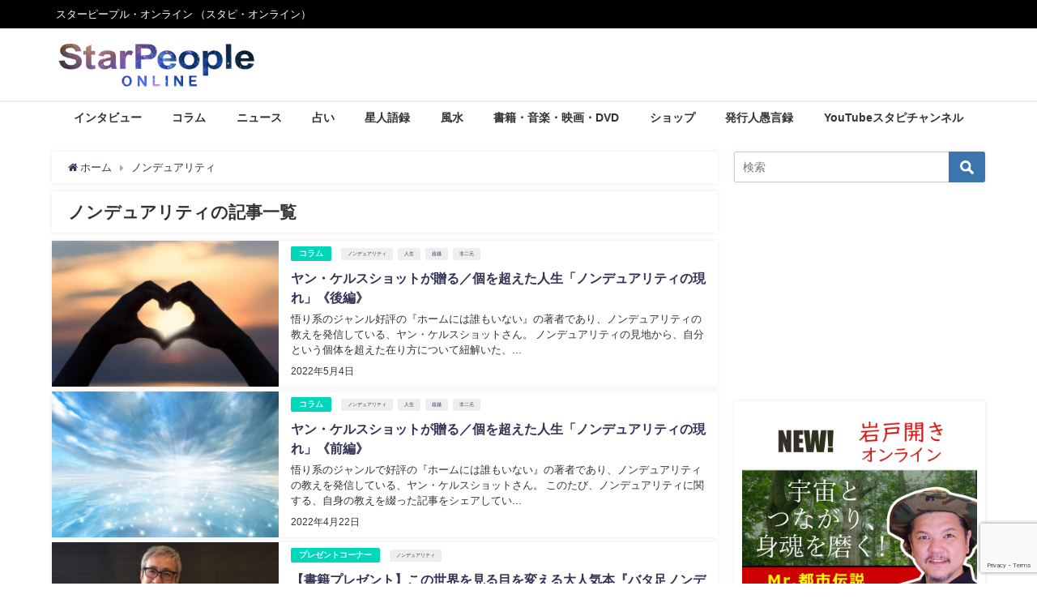

--- FILE ---
content_type: text/html; charset=UTF-8
request_url: https://starpeople.jp/tag/%E3%83%8E%E3%83%B3%E3%83%87%E3%83%A5%E3%82%A2%E3%83%AA%E3%83%86%E3%82%A3/
body_size: 16308
content:
<!DOCTYPE html>
<html lang="ja">
<head>
<meta charset="utf-8">
<meta http-equiv="X-UA-Compatible" content="IE=edge">
<meta name="viewport" content="width=device-width, initial-scale=1" />
<title>  ノンデュアリティ</title>
<meta name="robots" content="noindex,follow">
<link rel="canonical" href="https://starpeople.jp/tag/%e3%83%8e%e3%83%b3%e3%83%87%e3%83%a5%e3%82%a2%e3%83%aa%e3%83%86%e3%82%a3/">
<link rel="shortcut icon" href="">
<!--[if IE]>
		<link rel="shortcut icon" href="">
<![endif]-->
<link rel="apple-touch-icon" href="" />
<link rel='dns-prefetch' href='//webfonts.xserver.jp' />
<link rel='dns-prefetch' href='//codoc.jp' />
<link rel='dns-prefetch' href='//www.google.com' />
<link rel='dns-prefetch' href='//cdnjs.cloudflare.com' />
<link rel='dns-prefetch' href='//s.w.org' />
<link rel='dns-prefetch' href='//pagead2.googlesyndication.com' />
<link rel='dns-prefetch' href='//www.googletagmanager.com' />
<link rel="alternate" type="application/rss+xml" title="StarPeople ONLINE &raquo; フィード" href="https://starpeople.jp/feed/" />
<link rel="alternate" type="application/rss+xml" title="StarPeople ONLINE &raquo; コメントフィード" href="https://starpeople.jp/comments/feed/" />
<link rel="alternate" type="application/rss+xml" title="StarPeople ONLINE &raquo; ノンデュアリティ タグのフィード" href="https://starpeople.jp/tag/%e3%83%8e%e3%83%b3%e3%83%87%e3%83%a5%e3%82%a2%e3%83%aa%e3%83%86%e3%82%a3/feed/" />
<!-- starpeople.jp is managing ads with Advanced Ads --><script id="starp-ready">
			window.advanced_ads_ready=function(e,a){a=a||"complete";var d=function(e){return"interactive"===a?"loading"!==e:"complete"===e};d(document.readyState)?e():document.addEventListener("readystatechange",(function(a){d(a.target.readyState)&&e()}),{once:"interactive"===a})},window.advanced_ads_ready_queue=window.advanced_ads_ready_queue||[];		</script>
		<link rel='stylesheet'   href='https://starpeople.jp/wp-includes/css/dist/block-library/style.min.css?ver=4.6.6'  media='all'>
<link rel='stylesheet'   href='https://starpeople.jp/wp-content/plugins/contact-form-7/includes/css/styles.css?ver=4.6.6'  media='all'>
<link rel='stylesheet'   href='https://starpeople.jp/wp-content/themes/diver/style.min.css?ver=4.6.6'  media='all'>
<link rel='stylesheet'   href='https://starpeople.jp/wp-content/themes/diver_child/style.css?ver=4.6.6'  media='all'>
<link rel='stylesheet'   href='https://starpeople.jp/wp-content/themes/diver/lib/functions/editor/gutenberg/blocks.min.css?ver=4.6.6'  media='all'>
<link rel='stylesheet'   href='https://cdnjs.cloudflare.com/ajax/libs/Swiper/4.5.0/css/swiper.min.css'  media='all'>
<script src='https://starpeople.jp/wp-includes/js/jquery/jquery.js?ver=4.6.6'></script>
<script src='https://starpeople.jp/wp-includes/js/jquery/jquery-migrate.min.js?ver=4.6.6'></script>
<script src='//webfonts.xserver.jp/js/xserver.js?ver=1.2.4'></script>
<script  src='https://codoc.jp/js/cms.js?ver=5.1.21'  data-css="blue"  data-usercode="BnrMVbV1KA" defer></script>
<link rel="EditURI" type="application/rsd+xml" title="RSD" href="https://starpeople.jp/xmlrpc.php?rsd" />
<link rel="wlwmanifest" type="application/wlwmanifest+xml" href="https://starpeople.jp/wp-includes/wlwmanifest.xml" /> 
<meta name="generator" content="WordPress 5.1.21" />
<meta name="generator" content="Site Kit by Google 1.79.1" /><script type='text/javascript'>
var tminusnow = '{"now":"1\/18\/2026 05:00:56"}';
</script><style>body{background-image:url()}</style><style>#onlynav ul ul,#nav_fixed #nav ul ul,.header-logo #nav ul ul{visibility:hidden;opacity:0;transition:.2s ease-in-out;transform:translateY(10px)}#onlynav ul ul ul,#nav_fixed #nav ul ul ul,.header-logo #nav ul ul ul{transform:translateX(-20px) translateY(0)}#onlynav ul li:hover>ul,#nav_fixed #nav ul li:hover>ul,.header-logo #nav ul li:hover>ul{visibility:visible;opacity:1;transform:translateY(0)}#onlynav ul ul li:hover>ul,#nav_fixed #nav ul ul li:hover>ul,.header-logo #nav ul ul li:hover>ul{transform:translateX(0) translateY(0)}</style>        <style>
	        .catpage_content_wrap .catpage_inner_content{
	        	width: 100%;
	        	float: none;
	        }
        </style>
    <style>body{background-color:#fff;color:#333}a{color:#335}a:hover{color:#6495ED}.content{color:#000}.content a{color:#6f97bc}.content a:hover{color:#6495ED}.header-wrap,#header ul.sub-menu,#header ul.children,#scrollnav,.description_sp{background:#fff;color:#333}.header-wrap a,#scrollnav a,div.logo_title{color:#335}.header-wrap a:hover,div.logo_title:hover{color:#6495ED}.drawer-nav-btn span{background-color:#335}.drawer-nav-btn:before,.drawer-nav-btn:after{border-color:#335}#scrollnav ul li a{background:rgba(255,255,255,.8);color:#505050}.header_small_menu{background:#000;color:#fff}.header_small_menu a{color:#fff}.header_small_menu a:hover{color:#6495ED}#nav_fixed.fixed,#nav_fixed #nav ul ul{background:#fff;color:#333}#nav_fixed.fixed a,#nav_fixed .logo_title{color:#335}#nav_fixed.fixed a:hover{color:#6495ED}#nav_fixed .drawer-nav-btn:before,#nav_fixed .drawer-nav-btn:after{border-color:#335}#nav_fixed .drawer-nav-btn span{background-color:#335}#onlynav{background:#fff;color:#333}#onlynav ul li a{color:#333}#onlynav ul ul.sub-menu{background:#fff}#onlynav div>ul>li>a:before{border-color:#333}#onlynav ul>li:hover>a:hover,#onlynav ul>li:hover>a,#onlynav ul>li:hover li:hover>a,#onlynav ul li:hover ul li ul li:hover>a{background:#5d8ac1;color:#fff}#onlynav ul li ul li ul:before{border-left-color:#fff}#onlynav ul li:last-child ul li ul:before{border-right-color:#fff}#bigfooter{background:#fff;color:#333}#bigfooter a{color:#335}#bigfooter a:hover{color:#6495ED}#footer{background:#fff;color:#999}#footer a{color:#335}#footer a:hover{color:#6495ED}#sidebar .widget{background:#fff;color:#333}#sidebar .widget a:hover{color:#6495ed}.post-box-contents,#main-wrap #pickup_posts_container img,.hentry,#single-main .post-sub,.navigation,.single_thumbnail,.in_loop,#breadcrumb,.pickup-cat-list,.maintop-widget,.mainbottom-widget,#share_plz,.sticky-post-box,.catpage_content_wrap,.cat-post-main{background:#fff}.post-box{border-color:#eee}.drawer_content_title,.searchbox_content_title{background:#eee;color:#333}#footer_sticky_menu{background:rgba(255,255,255,.8)}.footermenu_col{background:rgba(255,255,255,.8);color:#333}a.page-numbers{background:#afafaf;color:#fff}.pagination .current{background:#607d8b;color:#fff}</style><style>.grid_post_thumbnail{height:170px}.post_thumbnail{height:180px}@media screen and (min-width:1201px){#main-wrap,.header-wrap .header-logo,.header_small_content,.bigfooter_wrap,.footer_content,.container_top_widget,.container_bottom_widget{width:90}}@media screen and (max-width:1200px){#main-wrap,.header-wrap .header-logo,.header_small_content,.bigfooter_wrap,.footer_content,.container_top_widget,.container_bottom_widget{width:96}}@media screen and (max-width:768px){#main-wrap,.header-wrap .header-logo,.header_small_content,.bigfooter_wrap,.footer_content,.container_top_widget,.container_bottom_widget{width:100%}}@media screen and (min-width:960px){#sidebar{width:310px}}@media screen and (max-width:767px){.grid_post_thumbnail{height:160px}.post_thumbnail{height:130px}}@media screen and (max-width:599px){.grid_post_thumbnail{height:100px}.post_thumbnail{height:70px}}</style>
<!-- Google AdSense スニペット (Site Kit が追加) -->
<meta name="google-adsense-platform-account" content="ca-host-pub-2644536267352236">
<meta name="google-adsense-platform-domain" content="sitekit.withgoogle.com">
<!-- (ここまで) Google AdSense スニペット (Site Kit が追加) -->

<!-- Google AdSense スニペット (Site Kit が追加) -->
<script  async src="https://pagead2.googlesyndication.com/pagead/js/adsbygoogle.js?client=ca-pub-2157009947403952" crossorigin="anonymous"></script>

<!-- (ここまで) Google AdSense スニペット (Site Kit が追加) -->

<!-- Google タグ マネージャー スニペット (Site Kit が追加) -->
<script>
			( function( w, d, s, l, i ) {
				w[l] = w[l] || [];
				w[l].push( {'gtm.start': new Date().getTime(), event: 'gtm.js'} );
				var f = d.getElementsByTagName( s )[0],
					j = d.createElement( s ), dl = l != 'dataLayer' ? '&l=' + l : '';
				j.async = true;
				j.src = 'https://www.googletagmanager.com/gtm.js?id=' + i + dl;
				f.parentNode.insertBefore( j, f );
			} )( window, document, 'script', 'dataLayer', 'GTM-NLFDWDW' );
			
</script>

<!-- (ここまで) Google タグ マネージャー スニペット (Site Kit が追加) -->
		<style type="text/css" id="wp-custom-css">
			@media screen and (min-width: 769px){
#logo img {
    height: 73px !important;
}
}

body,
p{
word-break: normal!important;
word-wrap: break-word!important;
}

/************************************
** お問い合わせフォームの入力
************************************/
#cf-tbl{
width: 800px;
}

#cf-tbl table{
width: 100%;
border-collapse: collapse;
border: solid #CCC;
border-width: 1px;
color: #444;
}
#cf-tbl table tr th,
#cf-tbl table tr td{
padding: 0.5em;
text-align: left;
vertical-align: top;
border: solid #CCC;
border-width: 1px;
vertical-align: middle;
}
#cf-tbl table tr th{
width: 35%;
background: #eee;
}
@media screen and (max-width:768px){
#cf-tbl{
width: 100%;
}

#cf-tbl table,
#cf-tbl table tbody,
#cf-tbl table tr,
#cf-tbl table tr th,
#cf-tbl table tr td{
display: block;
}

#cf-tbl table{
width: 100%;
border-width: 0 0 1px 0;
}

#cf-tbl table tr th,
#cf-tbl table tr td{
width: 100%;
padding: 3% 5%;
}

#cf-tbl table tr td{
border-width: 0px 1px 0px 1px;
}
}
/*「必須」文字デザイン*/
.required{
font-size:.8em;
padding: 5px;
background: #F57500;
color: #fff;
border-radius: 3px;
margin-right: 5px;
}

/*「任意」文字デザイン*/
.optional{
font-size:.8em;
padding: 5px;
background: #000080;
color: #fff;
border-radius: 3px;
margin-right: 5px;
}

/* 入力項目を見やすく */
input.wpcf7-form-control.wpcf7-text,
textarea.wpcf7-form-control.wpcf7-textarea {
	width: 100%;
	padding: 8px 15px;
	margin-right: 10px;
	margin-top: 10px;
	border: 1px solid #d0d5d8;
	border-radius: 3px;
	background-color: #eff1f5;
}
textarea.wpcf7-form-control.wpcf7-textarea {
	height: 200px;
}

/* 「送信する」ボタン */
#cf7-btn {
    display: block;
    padding: 15px;
    width: 400px;
    background: #ffaa56;
    color: #fff;
    font-size: 18px;
    font-weight: 700;
    border-radius: 2px;
    margin: 15px auto 0
}
@media screen and (max-width:768px){
}#cf7-btn {
width: 250px;
}
}

#cf7-btn:hover {
    background: #fff280;
    color: #ffaa56;
    border: 2px solid #ffaa56
}
/* エラーメッセージを見やすく */
span.wpcf7-not-valid-tip,
.wpcf7-response-output.wpcf7-validation-errors {
	color: red;
	font-weight: 600;
}		</style>
		
<script src="https://www.youtube.com/iframe_api"></script>
<script async src="//pagead2.googlesyndication.com/pagead/js/adsbygoogle.js"></script>

		<script>
		(function(i,s,o,g,r,a,m){i['GoogleAnalyticsObject']=r;i[r]=i[r]||function(){(i[r].q=i[r].q||[]).push(arguments)},i[r].l=1*new Date();a=s.createElement(o),m=s.getElementsByTagName(o)[0];a.async=1;a.src=g;m.parentNode.insertBefore(a,m)})(window,document,'script','//www.google-analytics.com/analytics.js','ga');ga('create',"UA-123741023-1",'auto');ga('send','pageview');</script>
	
<!-- Global site tag (gtag.js) - Google Analytics -->
<script async src="https://www.googletagmanager.com/gtag/js?id=UA-123741023-1"></script>
<script>
  window.dataLayer = window.dataLayer || [];
  function gtag(){dataLayer.push(arguments);}
  gtag('js', new Date());

  gtag('config', 'UA-123741023-1');
</script></head>
<body itemscope="itemscope" itemtype="http://schema.org/WebPage" class="archive tag tag-299 wp-embed-responsive codoc-theme-blue aa-prefix-starp-">

<div id="fb-root"></div>
<script>(function(d, s, id) {
  var js, fjs = d.getElementsByTagName(s)[0];
  if (d.getElementById(id)) return;
  js = d.createElement(s); js.id = id;
  js.src = "https://connect.facebook.net/ja_JP/sdk.js#xfbml=1&version=v2.12&appId=";
  fjs.parentNode.insertBefore(js, fjs);
}(document, 'script', 'facebook-jssdk'));</script>

<div id="container">
<!-- header -->
	<!-- lpページでは表示しない -->
	<div id="header" class="clearfix">
					<header class="header-wrap" role="banner" itemscope="itemscope" itemtype="http://schema.org/WPHeader">
			<div class="header_small_menu clearfix">
		<div class="header_small_content">
			<div id="description">スターピープル・オンライン （スタピ・オンライン）</div>
			<nav class="header_small_menu_right" role="navigation" itemscope="itemscope" itemtype="http://scheme.org/SiteNavigationElement">
							</nav>
		</div>
	</div>

			<div class="header-logo clearfix">
				<!-- 	<button type="button" class="drawer-toggle drawer-hamburger">
	  <span class="sr-only">toggle navigation</span>
	  <span class="drawer-hamburger-icon"></span>
	</button> -->

	<div class="drawer-nav-btn-wrap"><span class="drawer-nav-btn"><span></span></span></div>


	<div class="header_search"><a href="#header_search" class="header_search_btn" data-lity><div class="header_search_inner"><i class="fa fa-search" aria-hidden="true"></i><div class="header_search_title">SEARCH</div></div></a></div>

				<!-- /Navigation -->
				<div id="logo">
										<a href="https://starpeople.jp/">
													<img src="https://starpeople.jp/wp-content/uploads/2020/09/sponline_logo_2009.png" alt="StarPeople ONLINE">
											</a>
				</div>
							</div>
		</header>
		<nav id="scrollnav" class="inline-nospace" role="navigation" itemscope="itemscope" itemtype="http://scheme.org/SiteNavigationElement">
					</nav>
		
		<div id="nav_fixed">
		<div class="header-logo clearfix">
			<!-- Navigation -->
			<!-- 	<button type="button" class="drawer-toggle drawer-hamburger">
	  <span class="sr-only">toggle navigation</span>
	  <span class="drawer-hamburger-icon"></span>
	</button> -->

	<div class="drawer-nav-btn-wrap"><span class="drawer-nav-btn"><span></span></span></div>


	<div class="header_search"><a href="#header_search" class="header_search_btn" data-lity><div class="header_search_inner"><i class="fa fa-search" aria-hidden="true"></i><div class="header_search_title">SEARCH</div></div></a></div>

			<!-- /Navigation -->
			<div class="logo clearfix">
				<a href="https://starpeople.jp/">
											<img src="https://starpeople.jp/wp-content/uploads/2020/09/sponline_logo_2009.png" alt="StarPeople ONLINE">
									</a>
			</div>
					<nav id="nav" role="navigation" itemscope="itemscope" itemtype="http://scheme.org/SiteNavigationElement">
				<div class="menu-menu-container"><ul id="fixnavul" class="menu"><li id="menu-item-56" class="menu-item menu-item-type-taxonomy menu-item-object-category menu-item-has-children menu-item-56"><a href="https://starpeople.jp/category/interview/">インタビュー</a>
<ul class="sub-menu">
	<li id="menu-item-18794" class="menu-item menu-item-type-taxonomy menu-item-object-category menu-item-18794"><a href="https://starpeople.jp/category/interview/kawamatajunichi/">UFOコンタクティ川又淳一</a></li>
	<li id="menu-item-2075" class="menu-item menu-item-type-taxonomy menu-item-object-category menu-item-2075"><a href="https://starpeople.jp/category/interview/tanakayoichiro/">田中要一郎の占術談義</a></li>
	<li id="menu-item-16608" class="menu-item menu-item-type-taxonomy menu-item-object-category menu-item-16608"><a href="https://starpeople.jp/category/interview/amamikamui/">天無神人</a></li>
	<li id="menu-item-14990" class="menu-item menu-item-type-taxonomy menu-item-object-category menu-item-14990"><a href="https://starpeople.jp/category/interview/jasmuheen/">ジャスムヒーン</a></li>
	<li id="menu-item-6567" class="menu-item menu-item-type-taxonomy menu-item-object-category menu-item-6567"><a href="https://starpeople.jp/category/interview/garyrenard/">ゲイリー・レナード</a></li>
</ul>
</li>
<li id="menu-item-2043" class="menu-item menu-item-type-taxonomy menu-item-object-category menu-item-has-children menu-item-2043"><a href="https://starpeople.jp/category/column/">コラム</a>
<ul class="sub-menu">
	<li id="menu-item-9697" class="menu-item menu-item-type-taxonomy menu-item-object-category menu-item-9697"><a href="https://starpeople.jp/category/column/alancohen-column/">アラン・コーエンのエッセイ</a></li>
	<li id="menu-item-16606" class="menu-item menu-item-type-taxonomy menu-item-object-category menu-item-16606"><a href="https://starpeople.jp/category/column/hermesjchamb/">ヘルメス・J・シャンブ</a></li>
	<li id="menu-item-14458" class="menu-item menu-item-type-taxonomy menu-item-object-category menu-item-14458"><a href="https://starpeople.jp/category/column/matsudamakoto/">松田麻寿のスピリチュアルガイダンス</a></li>
	<li id="menu-item-20761" class="menu-item menu-item-type-taxonomy menu-item-object-category menu-item-20761"><a href="https://starpeople.jp/category/column/harayuko/">はらゆうこの幸せ未知案内</a></li>
	<li id="menu-item-16605" class="menu-item menu-item-type-taxonomy menu-item-object-category menu-item-16605"><a href="https://starpeople.jp/category/column/tyatya/">TYA-TYA</a></li>
	<li id="menu-item-18166" class="menu-item menu-item-type-taxonomy menu-item-object-category menu-item-18166"><a href="https://starpeople.jp/category/column/tsubaki/">椿の新しい地球の響き</a></li>
	<li id="menu-item-4496" class="menu-item menu-item-type-taxonomy menu-item-object-category menu-item-4496"><a href="https://starpeople.jp/category/column/coco/">cocoの開運セラピー</a></li>
	<li id="menu-item-2044" class="menu-item menu-item-type-taxonomy menu-item-object-category menu-item-2044"><a href="https://starpeople.jp/category/column/koume/">霊視鑑定・小梅</a></li>
	<li id="menu-item-8513" class="menu-item menu-item-type-taxonomy menu-item-object-category menu-item-8513"><a href="https://starpeople.jp/category/column/fukasekeisuke-column/">ドリーミングセラピーカード・深瀬啓介</a></li>
	<li id="menu-item-15850" class="menu-item menu-item-type-taxonomy menu-item-object-category menu-item-15850"><a href="https://starpeople.jp/category/column/doctorfujiki/">スピリチュアル歯科医・ドクター藤木</a></li>
	<li id="menu-item-16607" class="menu-item menu-item-type-taxonomy menu-item-object-category menu-item-16607"><a href="https://starpeople.jp/category/column/brianschider/">ブライアン・シャイダー</a></li>
	<li id="menu-item-16887" class="menu-item menu-item-type-taxonomy menu-item-object-category menu-item-16887"><a href="https://starpeople.jp/category/column/gregorysullivan/">グレゴリー・サリバン</a></li>
	<li id="menu-item-8842" class="menu-item menu-item-type-taxonomy menu-item-object-category menu-item-8842"><a href="https://starpeople.jp/category/column/yoshigaki/">西洋占星魔術・芳垣宗久</a></li>
</ul>
</li>
<li id="menu-item-51" class="menu-item menu-item-type-taxonomy menu-item-object-category menu-item-51"><a href="https://starpeople.jp/category/news/">ニュース</a></li>
<li id="menu-item-54" class="menu-item menu-item-type-taxonomy menu-item-object-category menu-item-has-children menu-item-54"><a href="https://starpeople.jp/category/fortune/">占い</a>
<ul class="sub-menu">
	<li id="menu-item-14457" class="menu-item menu-item-type-taxonomy menu-item-object-category menu-item-14457"><a href="https://starpeople.jp/category/fortune/ikedaemi/">いけだ笑みの空を仰げば</a></li>
	<li id="menu-item-16604" class="menu-item menu-item-type-taxonomy menu-item-object-category menu-item-16604"><a href="https://starpeople.jp/category/column/sudha/">スッダの虹のシャーマン通信</a></li>
	<li id="menu-item-4769" class="menu-item menu-item-type-taxonomy menu-item-object-category menu-item-4769"><a href="https://starpeople.jp/category/fortune/ikura/">いくら流・ワクワク人相講座</a></li>
	<li id="menu-item-14791" class="menu-item menu-item-type-taxonomy menu-item-object-category menu-item-14791"><a href="https://starpeople.jp/category/column/aaron/">アーロン千生の開運塾</a></li>
	<li id="menu-item-8512" class="menu-item menu-item-type-taxonomy menu-item-object-category menu-item-8512"><a href="https://starpeople.jp/category/fortune/fukasekeisuke/">ドリーミングセラピーカード・深瀬啓介</a></li>
</ul>
</li>
<li id="menu-item-142" class="menu-item menu-item-type-taxonomy menu-item-object-category menu-item-has-children menu-item-142"><a href="https://starpeople.jp/category/seijingoroku/">星人語録</a>
<ul class="sub-menu">
	<li id="menu-item-1007" class="menu-item menu-item-type-taxonomy menu-item-object-category menu-item-1007"><a href="https://starpeople.jp/category/seijingoroku/matsumurakiyoshi/">松村潔</a></li>
	<li id="menu-item-1999" class="menu-item menu-item-type-taxonomy menu-item-object-category menu-item-1999"><a href="https://starpeople.jp/category/seijingoroku/matsuhisatadashi/">松久正</a></li>
	<li id="menu-item-14459" class="menu-item menu-item-type-taxonomy menu-item-object-category menu-item-14459"><a href="https://starpeople.jp/category/seijingoroku/kan/">kan.</a></li>
	<li id="menu-item-6322" class="menu-item menu-item-type-taxonomy menu-item-object-category menu-item-6322"><a href="https://starpeople.jp/category/seijingoroku/hikiruna/">日木流奈</a></li>
	<li id="menu-item-2970" class="menu-item menu-item-type-taxonomy menu-item-object-category menu-item-2970"><a href="https://starpeople.jp/category/seijingoroku/dolphinistatsuayako/">ドルフィニスト篤＆綾子</a></li>
	<li id="menu-item-17034" class="menu-item menu-item-type-taxonomy menu-item-object-category menu-item-17034"><a href="https://starpeople.jp/category/seijingoroku/kanamorisho/">金森将</a></li>
	<li id="menu-item-3160" class="menu-item menu-item-type-taxonomy menu-item-object-category menu-item-3160"><a href="https://starpeople.jp/category/seijingoroku/owadanaho/">大和田菜穂</a></li>
	<li id="menu-item-3350" class="menu-item menu-item-type-taxonomy menu-item-object-category menu-item-3350"><a href="https://starpeople.jp/category/seijingoroku/takashimayasushi/">高島康司</a></li>
	<li id="menu-item-3632" class="menu-item menu-item-type-taxonomy menu-item-object-category menu-item-3632"><a href="https://starpeople.jp/category/seijingoroku/tokitochika/">時任千佳</a></li>
	<li id="menu-item-4227" class="menu-item menu-item-type-taxonomy menu-item-object-category menu-item-4227"><a href="https://starpeople.jp/category/seijingoroku/ikedaseiji/">池田整治</a></li>
</ul>
</li>
<li id="menu-item-5092" class="menu-item menu-item-type-taxonomy menu-item-object-category menu-item-has-children menu-item-5092"><a href="https://starpeople.jp/category/fengshui/">風水</a>
<ul class="sub-menu">
	<li id="menu-item-5093" class="menu-item menu-item-type-taxonomy menu-item-object-category menu-item-5093"><a href="https://starpeople.jp/category/fengshui/fujiwarayuka/">風水探偵・フジワラユカ</a></li>
</ul>
</li>
<li id="menu-item-53" class="menu-item menu-item-type-taxonomy menu-item-object-category menu-item-53"><a href="https://starpeople.jp/category/book-cd-movie-dvd/">書籍・音楽・映画・DVD</a></li>
<li id="menu-item-5247" class="menu-item menu-item-type-custom menu-item-object-custom menu-item-5247"><a href="https://nsgoods.ocnk.net/">ショップ</a></li>
<li id="menu-item-491" class="menu-item menu-item-type-taxonomy menu-item-object-category menu-item-491"><a href="https://starpeople.jp/category/gugenroku/">発行人愚言録</a></li>
<li id="menu-item-13149" class="menu-item menu-item-type-custom menu-item-object-custom menu-item-13149"><a href="https://www.youtube.com/channel/UC9yOhniOuokH6iiw4Q14XQg">YouTubeスタピチャンネル</a></li>
</ul></div>			</nav>
				</div>
	</div>
							<nav id="onlynav" class="onlynav" role="navigation" itemscope="itemscope" itemtype="http://scheme.org/SiteNavigationElement">
				<div class="menu-menu-container"><ul id="onlynavul" class="menu"><li class="menu-item menu-item-type-taxonomy menu-item-object-category menu-item-has-children menu-item-56"><a href="https://starpeople.jp/category/interview/">インタビュー</a>
<ul class="sub-menu">
	<li class="menu-item menu-item-type-taxonomy menu-item-object-category menu-item-18794"><a href="https://starpeople.jp/category/interview/kawamatajunichi/">UFOコンタクティ川又淳一</a></li>
	<li class="menu-item menu-item-type-taxonomy menu-item-object-category menu-item-2075"><a href="https://starpeople.jp/category/interview/tanakayoichiro/">田中要一郎の占術談義</a></li>
	<li class="menu-item menu-item-type-taxonomy menu-item-object-category menu-item-16608"><a href="https://starpeople.jp/category/interview/amamikamui/">天無神人</a></li>
	<li class="menu-item menu-item-type-taxonomy menu-item-object-category menu-item-14990"><a href="https://starpeople.jp/category/interview/jasmuheen/">ジャスムヒーン</a></li>
	<li class="menu-item menu-item-type-taxonomy menu-item-object-category menu-item-6567"><a href="https://starpeople.jp/category/interview/garyrenard/">ゲイリー・レナード</a></li>
</ul>
</li>
<li class="menu-item menu-item-type-taxonomy menu-item-object-category menu-item-has-children menu-item-2043"><a href="https://starpeople.jp/category/column/">コラム</a>
<ul class="sub-menu">
	<li class="menu-item menu-item-type-taxonomy menu-item-object-category menu-item-9697"><a href="https://starpeople.jp/category/column/alancohen-column/">アラン・コーエンのエッセイ</a></li>
	<li class="menu-item menu-item-type-taxonomy menu-item-object-category menu-item-16606"><a href="https://starpeople.jp/category/column/hermesjchamb/">ヘルメス・J・シャンブ</a></li>
	<li class="menu-item menu-item-type-taxonomy menu-item-object-category menu-item-14458"><a href="https://starpeople.jp/category/column/matsudamakoto/">松田麻寿のスピリチュアルガイダンス</a></li>
	<li class="menu-item menu-item-type-taxonomy menu-item-object-category menu-item-20761"><a href="https://starpeople.jp/category/column/harayuko/">はらゆうこの幸せ未知案内</a></li>
	<li class="menu-item menu-item-type-taxonomy menu-item-object-category menu-item-16605"><a href="https://starpeople.jp/category/column/tyatya/">TYA-TYA</a></li>
	<li class="menu-item menu-item-type-taxonomy menu-item-object-category menu-item-18166"><a href="https://starpeople.jp/category/column/tsubaki/">椿の新しい地球の響き</a></li>
	<li class="menu-item menu-item-type-taxonomy menu-item-object-category menu-item-4496"><a href="https://starpeople.jp/category/column/coco/">cocoの開運セラピー</a></li>
	<li class="menu-item menu-item-type-taxonomy menu-item-object-category menu-item-2044"><a href="https://starpeople.jp/category/column/koume/">霊視鑑定・小梅</a></li>
	<li class="menu-item menu-item-type-taxonomy menu-item-object-category menu-item-8513"><a href="https://starpeople.jp/category/column/fukasekeisuke-column/">ドリーミングセラピーカード・深瀬啓介</a></li>
	<li class="menu-item menu-item-type-taxonomy menu-item-object-category menu-item-15850"><a href="https://starpeople.jp/category/column/doctorfujiki/">スピリチュアル歯科医・ドクター藤木</a></li>
	<li class="menu-item menu-item-type-taxonomy menu-item-object-category menu-item-16607"><a href="https://starpeople.jp/category/column/brianschider/">ブライアン・シャイダー</a></li>
	<li class="menu-item menu-item-type-taxonomy menu-item-object-category menu-item-16887"><a href="https://starpeople.jp/category/column/gregorysullivan/">グレゴリー・サリバン</a></li>
	<li class="menu-item menu-item-type-taxonomy menu-item-object-category menu-item-8842"><a href="https://starpeople.jp/category/column/yoshigaki/">西洋占星魔術・芳垣宗久</a></li>
</ul>
</li>
<li class="menu-item menu-item-type-taxonomy menu-item-object-category menu-item-51"><a href="https://starpeople.jp/category/news/">ニュース</a></li>
<li class="menu-item menu-item-type-taxonomy menu-item-object-category menu-item-has-children menu-item-54"><a href="https://starpeople.jp/category/fortune/">占い</a>
<ul class="sub-menu">
	<li class="menu-item menu-item-type-taxonomy menu-item-object-category menu-item-14457"><a href="https://starpeople.jp/category/fortune/ikedaemi/">いけだ笑みの空を仰げば</a></li>
	<li class="menu-item menu-item-type-taxonomy menu-item-object-category menu-item-16604"><a href="https://starpeople.jp/category/column/sudha/">スッダの虹のシャーマン通信</a></li>
	<li class="menu-item menu-item-type-taxonomy menu-item-object-category menu-item-4769"><a href="https://starpeople.jp/category/fortune/ikura/">いくら流・ワクワク人相講座</a></li>
	<li class="menu-item menu-item-type-taxonomy menu-item-object-category menu-item-14791"><a href="https://starpeople.jp/category/column/aaron/">アーロン千生の開運塾</a></li>
	<li class="menu-item menu-item-type-taxonomy menu-item-object-category menu-item-8512"><a href="https://starpeople.jp/category/fortune/fukasekeisuke/">ドリーミングセラピーカード・深瀬啓介</a></li>
</ul>
</li>
<li class="menu-item menu-item-type-taxonomy menu-item-object-category menu-item-has-children menu-item-142"><a href="https://starpeople.jp/category/seijingoroku/">星人語録</a>
<ul class="sub-menu">
	<li class="menu-item menu-item-type-taxonomy menu-item-object-category menu-item-1007"><a href="https://starpeople.jp/category/seijingoroku/matsumurakiyoshi/">松村潔</a></li>
	<li class="menu-item menu-item-type-taxonomy menu-item-object-category menu-item-1999"><a href="https://starpeople.jp/category/seijingoroku/matsuhisatadashi/">松久正</a></li>
	<li class="menu-item menu-item-type-taxonomy menu-item-object-category menu-item-14459"><a href="https://starpeople.jp/category/seijingoroku/kan/">kan.</a></li>
	<li class="menu-item menu-item-type-taxonomy menu-item-object-category menu-item-6322"><a href="https://starpeople.jp/category/seijingoroku/hikiruna/">日木流奈</a></li>
	<li class="menu-item menu-item-type-taxonomy menu-item-object-category menu-item-2970"><a href="https://starpeople.jp/category/seijingoroku/dolphinistatsuayako/">ドルフィニスト篤＆綾子</a></li>
	<li class="menu-item menu-item-type-taxonomy menu-item-object-category menu-item-17034"><a href="https://starpeople.jp/category/seijingoroku/kanamorisho/">金森将</a></li>
	<li class="menu-item menu-item-type-taxonomy menu-item-object-category menu-item-3160"><a href="https://starpeople.jp/category/seijingoroku/owadanaho/">大和田菜穂</a></li>
	<li class="menu-item menu-item-type-taxonomy menu-item-object-category menu-item-3350"><a href="https://starpeople.jp/category/seijingoroku/takashimayasushi/">高島康司</a></li>
	<li class="menu-item menu-item-type-taxonomy menu-item-object-category menu-item-3632"><a href="https://starpeople.jp/category/seijingoroku/tokitochika/">時任千佳</a></li>
	<li class="menu-item menu-item-type-taxonomy menu-item-object-category menu-item-4227"><a href="https://starpeople.jp/category/seijingoroku/ikedaseiji/">池田整治</a></li>
</ul>
</li>
<li class="menu-item menu-item-type-taxonomy menu-item-object-category menu-item-has-children menu-item-5092"><a href="https://starpeople.jp/category/fengshui/">風水</a>
<ul class="sub-menu">
	<li class="menu-item menu-item-type-taxonomy menu-item-object-category menu-item-5093"><a href="https://starpeople.jp/category/fengshui/fujiwarayuka/">風水探偵・フジワラユカ</a></li>
</ul>
</li>
<li class="menu-item menu-item-type-taxonomy menu-item-object-category menu-item-53"><a href="https://starpeople.jp/category/book-cd-movie-dvd/">書籍・音楽・映画・DVD</a></li>
<li class="menu-item menu-item-type-custom menu-item-object-custom menu-item-5247"><a href="https://nsgoods.ocnk.net/">ショップ</a></li>
<li class="menu-item menu-item-type-taxonomy menu-item-object-category menu-item-491"><a href="https://starpeople.jp/category/gugenroku/">発行人愚言録</a></li>
<li class="menu-item menu-item-type-custom menu-item-object-custom menu-item-13149"><a href="https://www.youtube.com/channel/UC9yOhniOuokH6iiw4Q14XQg">YouTubeスタピチャンネル</a></li>
</ul></div>			</nav>
					</div>
	<div class="d_sp">
		</div>
	
	<div id="main-wrap">
	<!-- main -->
	<main id="main" style="float:left;margin-right:-330px;padding-right:330px;" role="main">
		<ul id="breadcrumb" itemscope itemtype="http://schema.org/BreadcrumbList">
<li itemprop="itemListElement" itemscope itemtype="http://schema.org/ListItem"><a href="https://starpeople.jp/" itemprop="item"><span itemprop="name"><i class="fa fa-home" aria-hidden="true"></i> ホーム</span></a><meta itemprop="position" content="1" /></li><li itemprop="itemListElement" itemscope itemtype="http://schema.org/ListItem"><span itemprop="name">ノンデュアリティ</span><meta itemprop="position" content="2" /></li></ul>			<div class="wrap-post-title">ノンデュアリティの記事一覧</div>
<section class="wrap-post-box">
					<article class="post-box post-1" role="article">
				<div class="post-box-contents clearfix" data-href="https://starpeople.jp/column/20220504/21692/">
				<figure class="post_thumbnail">
												<div class="post_thumbnail_wrap">
								<img src="[data-uri]" data-src="https://starpeople.jp/wp-content/uploads/2022/04/3147976_1280-300x200.jpeg" class="lazyload" alt="ヤン・ケルスショットが贈る／個を超えた人生「ノンデュアリティの現れ」《後編》">
														</div>
										</figure>
					<section class="post-meta-all">
											<div class="post-cat" style="background:#00d6b9"><a href="https://starpeople.jp/category/column/" rel="category tag">コラム</a></div>
												<div class="post-tag"><a href="https://starpeople.jp/tag/%e3%83%8e%e3%83%b3%e3%83%87%e3%83%a5%e3%82%a2%e3%83%aa%e3%83%86%e3%82%a3/" rel="tag">ノンデュアリティ</a><a href="https://starpeople.jp/tag/%e4%ba%ba%e7%94%9f/" rel="tag">人生</a><a href="https://starpeople.jp/tag/%e8%b6%85%e8%b6%8a/" rel="tag">超越</a><a href="https://starpeople.jp/tag/%e9%9d%9e%e4%ba%8c%e5%85%83/" rel="tag">非二元</a></div>						<div class="post-title">
								<a href="https://starpeople.jp/column/20220504/21692/" title="ヤン・ケルスショットが贈る／個を超えた人生「ノンデュアリティの現れ」《後編》" rel="bookmark">ヤン・ケルスショットが贈る／個を超えた人生「ノンデュアリティの現れ」《後編》</a>
						</div>
													<time class="post-date" datetime="2022-05-04">
							2022年5月4日	
							</time>
												<div class="post-substr">
															悟り系のジャンル好評の『ホームには誰もいない』の著者であり、ノンデュアリティの教えを発信している、ヤン・ケルスショットさん。 ノンデュアリティの見地から、自分という個体を超えた在り方について紐解いた、...													</div>
											</section>
				</div>
			</article>
												<article class="post-box post-2" role="article">
				<div class="post-box-contents clearfix" data-href="https://starpeople.jp/column/20220422/21687/">
				<figure class="post_thumbnail">
												<div class="post_thumbnail_wrap">
								<img src="[data-uri]" data-src="https://starpeople.jp/wp-content/uploads/2022/04/1337665_l-2015-300x218.jpg" class="lazyload" alt="ヤン・ケルスショットが贈る／個を超えた人生「ノンデュアリティの現れ」《前編》">
														</div>
										</figure>
					<section class="post-meta-all">
											<div class="post-cat" style="background:#00d6b9"><a href="https://starpeople.jp/category/column/" rel="category tag">コラム</a></div>
												<div class="post-tag"><a href="https://starpeople.jp/tag/%e3%83%8e%e3%83%b3%e3%83%87%e3%83%a5%e3%82%a2%e3%83%aa%e3%83%86%e3%82%a3/" rel="tag">ノンデュアリティ</a><a href="https://starpeople.jp/tag/%e4%ba%ba%e7%94%9f/" rel="tag">人生</a><a href="https://starpeople.jp/tag/%e8%b6%85%e8%b6%8a/" rel="tag">超越</a><a href="https://starpeople.jp/tag/%e9%9d%9e%e4%ba%8c%e5%85%83/" rel="tag">非二元</a></div>						<div class="post-title">
								<a href="https://starpeople.jp/column/20220422/21687/" title="ヤン・ケルスショットが贈る／個を超えた人生「ノンデュアリティの現れ」《前編》" rel="bookmark">ヤン・ケルスショットが贈る／個を超えた人生「ノンデュアリティの現れ」《前編》</a>
						</div>
													<time class="post-date" datetime="2022-04-22">
							2022年4月22日	
							</time>
												<div class="post-substr">
															悟り系のジャンルで好評の『ホームには誰もいない』の著者であり、ノンデュアリティの教えを発信している、ヤン・ケルスショットさん。 このたび、ノンデュアリティに関する、自身の教えを綴った記事をシェアしてい...													</div>
											</section>
				</div>
			</article>
												<article class="post-box post-3" role="article">
				<div class="post-box-contents clearfix" data-href="https://starpeople.jp/present/20211216/19971/">
				<figure class="post_thumbnail">
												<div class="post_thumbnail_wrap">
								<img src="[data-uri]" data-src="https://starpeople.jp/wp-content/uploads/2021/12/image1_a-300x202.jpeg" class="lazyload" alt="【書籍プレゼント】この世界を見る目を変える大人気本『バタ足ノンデュアリティ1.2.3』を各3名様に！">
														</div>
										</figure>
					<section class="post-meta-all">
											<div class="post-cat" style="background:#00d6b9"><a href="https://starpeople.jp/category/present/" rel="category tag">プレゼントコーナー</a></div>
												<div class="post-tag"><a href="https://starpeople.jp/tag/%e3%83%8e%e3%83%b3%e3%83%87%e3%83%a5%e3%82%a2%e3%83%aa%e3%83%86%e3%82%a3/" rel="tag">ノンデュアリティ</a></div>						<div class="post-title">
								<a href="https://starpeople.jp/present/20211216/19971/" title="【書籍プレゼント】この世界を見る目を変える大人気本『バタ足ノンデュアリティ1.2.3』を各3名様に！" rel="bookmark">【書籍プレゼント】この世界を見る目を変える大人気本『バタ足ノンデュアリティ1.2.3』を各3名様に！</a>
						</div>
													<time class="post-date" datetime="2021-12-16">
							2021年12月16日	
							</time>
												<div class="post-substr">
															ノンデュアリティスピーカーとして活動する金森将（かなもりしょう）さんによる、大人気シリーズ本『バタ足ノンデュアリティ』。 この度、12月18日（ネット書店では9日）に、新刊『バタ足ノンデュアリティ3　...													</div>
											</section>
				</div>
			</article>
												<article class="post-box post-4" role="article">
				<div class="post-box-contents clearfix" data-href="https://starpeople.jp/seijingoroku/kanamorisho/20210416/17436/">
				<figure class="post_thumbnail">
												<div class="post_thumbnail_wrap">
								<img src="[data-uri]" data-src="https://starpeople.jp/wp-content/uploads/2021/04/743689a-300x225.jpg" class="lazyload" alt="金森将の「生きる世界が変わるノンデュアリティ入門」／vol.6 本当に必要なのは、生きている“そのままの様子”を感じること">
														</div>
										</figure>
					<section class="post-meta-all">
											<div class="post-cat" style="background:#00d6b9"><a href="https://starpeople.jp/category/seijingoroku/kanamorisho/" rel="category tag">金森将</a></div>
												<div class="post-tag"><a href="https://starpeople.jp/tag/%e3%83%8e%e3%83%b3%e3%83%87%e3%83%a5%e3%82%a2%e3%83%aa%e3%83%86%e3%82%a3/" rel="tag">ノンデュアリティ</a><a href="https://starpeople.jp/tag/%e5%96%9c%e3%81%b3/" rel="tag">喜び</a><a href="https://starpeople.jp/tag/%e9%9d%99%e5%af%82/" rel="tag">静寂</a></div>						<div class="post-title">
								<a href="https://starpeople.jp/seijingoroku/kanamorisho/20210416/17436/" title="金森将の「生きる世界が変わるノンデュアリティ入門」／vol.6 本当に必要なのは、生きている“そのままの様子”を感じること" rel="bookmark">金森将の「生きる世界が変わるノンデュアリティ入門」／vol.6 本当に必要なのは、生きている“そのままの様子”を感じること</a>
						</div>
													<time class="post-date" datetime="2021-04-16">
							2021年4月16日	
							</time>
												<div class="post-substr">
															みなさん、こんにちは。 『バタ足ノンデュアリティ』『ノンデュアリティって、心のお話じゃないんですよ』（ナチュラルスピリット）をはじめ、ノンデュアリティについて語っています、金森将です。 連載の最後の回...													</div>
											</section>
				</div>
			</article>
												<article class="post-box post-5" role="article">
				<div class="post-box-contents clearfix" data-href="https://starpeople.jp/seijingoroku/kanamorisho/20210312/16894/">
				<figure class="post_thumbnail">
												<div class="post_thumbnail_wrap">
								<img src="[data-uri]" data-src="https://starpeople.jp/wp-content/uploads/2021/03/532269-300x213.jpg" class="lazyload" alt="金森将の「生きる世界が変わるノンデュアリティ入門」／vol.5 このお勉強の「キモ」であり、「土台」となる重要なお話">
														</div>
										</figure>
					<section class="post-meta-all">
											<div class="post-cat" style="background:#00d6b9"><a href="https://starpeople.jp/category/seijingoroku/kanamorisho/" rel="category tag">金森将</a></div>
												<div class="post-tag"><a href="https://starpeople.jp/tag/%e3%83%8e%e3%83%b3%e3%83%87%e3%83%a5%e3%82%a2%e3%83%aa%e3%83%86%e3%82%a3/" rel="tag">ノンデュアリティ</a><a href="https://starpeople.jp/tag/%e4%ba%94%e6%84%9f/" rel="tag">五感</a></div>						<div class="post-title">
								<a href="https://starpeople.jp/seijingoroku/kanamorisho/20210312/16894/" title="金森将の「生きる世界が変わるノンデュアリティ入門」／vol.5 このお勉強の「キモ」であり、「土台」となる重要なお話" rel="bookmark">金森将の「生きる世界が変わるノンデュアリティ入門」／vol.5 このお勉強の「キモ」であり、「土台」となる重要なお話</a>
						</div>
													<time class="post-date" datetime="2021-03-12">
							2021年3月12日	
							</time>
												<div class="post-substr">
															みなさん、こんにちは。 『バタ足ノンデュアリティ』『ノンデュアリティって、心のお話じゃないんですよ』（ナチュラルスピリット）をはじめ、ノンデュアリティについて語っています、金森将です。 今回は、ノンデ...													</div>
											</section>
				</div>
			</article>
												<article class="post-box post-6" role="article">
				<div class="post-box-contents clearfix" data-href="https://starpeople.jp/seijingoroku/kanamorisho/20210210/16318/">
				<figure class="post_thumbnail">
												<div class="post_thumbnail_wrap">
								<img src="[data-uri]" data-src="https://starpeople.jp/wp-content/uploads/2021/02/510898-1-300x231.jpg" class="lazyload" alt="金森将の「生きる世界が変わるノンデュアリティ入門」／vol.4 ノンデュアリティに触れた多くの人がぶつかる大きな壁のお話">
														</div>
										</figure>
					<section class="post-meta-all">
											<div class="post-cat" style="background:#00d6b9"><a href="https://starpeople.jp/category/seijingoroku/kanamorisho/" rel="category tag">金森将</a></div>
												<div class="post-tag"><a href="https://starpeople.jp/tag/%e3%83%8e%e3%83%b3%e3%83%87%e3%83%a5%e3%82%a2%e3%83%aa%e3%83%86%e3%82%a3/" rel="tag">ノンデュアリティ</a></div>						<div class="post-title">
								<a href="https://starpeople.jp/seijingoroku/kanamorisho/20210210/16318/" title="金森将の「生きる世界が変わるノンデュアリティ入門」／vol.4 ノンデュアリティに触れた多くの人がぶつかる大きな壁のお話" rel="bookmark">金森将の「生きる世界が変わるノンデュアリティ入門」／vol.4 ノンデュアリティに触れた多くの人がぶつかる大きな壁のお話</a>
						</div>
													<time class="post-date" datetime="2021-02-10">
							2021年2月10日	
							</time>
												<div class="post-substr">
															みなさん、こんにちは。 『バタ足ノンデュアリティ』『ノンデュアリティって、心のお話じゃないんですよ』（ナチュラルスピリット）をはじめ、ノンデュアリティについて語っています、金森将です。 今回は、ノンデ...													</div>
											</section>
				</div>
			</article>
												<article class="post-box post-7" role="article">
				<div class="post-box-contents clearfix" data-href="https://starpeople.jp/seijingoroku/kanamorisho/20210112/15762/">
				<figure class="post_thumbnail">
												<div class="post_thumbnail_wrap">
								<img src="[data-uri]" data-src="https://starpeople.jp/wp-content/uploads/2021/01/845127a-300x191.jpg" class="lazyload" alt="金森将の「生きる世界が変わるノンデュアリティ入門」／vol.3 お勉強で間違えやすい点「あなたは大丈夫？」">
														</div>
										</figure>
					<section class="post-meta-all">
											<div class="post-cat" style="background:#00d6b9"><a href="https://starpeople.jp/category/seijingoroku/kanamorisho/" rel="category tag">金森将</a></div>
												<div class="post-tag"><a href="https://starpeople.jp/tag/%e3%83%8e%e3%83%b3%e3%83%87%e3%83%a5%e3%82%a2%e3%83%aa%e3%83%86%e3%82%a3/" rel="tag">ノンデュアリティ</a></div>						<div class="post-title">
								<a href="https://starpeople.jp/seijingoroku/kanamorisho/20210112/15762/" title="金森将の「生きる世界が変わるノンデュアリティ入門」／vol.3 お勉強で間違えやすい点「あなたは大丈夫？」" rel="bookmark">金森将の「生きる世界が変わるノンデュアリティ入門」／vol.3 お勉強で間違えやすい点「あなたは大丈夫？」</a>
						</div>
													<time class="post-date" datetime="2021-01-12">
							2021年1月12日	
							</time>
												<div class="post-substr">
															みなさん、こんにちは。 『バタ足ノンデュアリティ』『ノンデュアリティって、心のお話じゃないんですよ』（ナチュラルスピリット）をはじめ、ノンデュアリティについて語っています、金森将です。 今回は、このよ...													</div>
											</section>
				</div>
			</article>
												<article class="post-box post-8" role="article">
				<div class="post-box-contents clearfix" data-href="https://starpeople.jp/seijingoroku/kanamorisho/20201211/15210/">
				<figure class="post_thumbnail">
												<div class="post_thumbnail_wrap">
								<img src="[data-uri]" data-src="https://starpeople.jp/wp-content/uploads/2020/12/aa593096-1-300x217.jpg" class="lazyload" alt="金森将の「生きる世界が変わるノンデュアリティ入門」／vol.2 「自我」とか「分離」とか、難かしげな言葉に振り回されないでね">
														</div>
										</figure>
					<section class="post-meta-all">
											<div class="post-cat" style="background:#00d6b9"><a href="https://starpeople.jp/category/seijingoroku/kanamorisho/" rel="category tag">金森将</a></div>
												<div class="post-tag"><a href="https://starpeople.jp/tag/%e3%83%8e%e3%83%b3%e3%83%87%e3%83%a5%e3%82%a2%e3%83%aa%e3%83%86%e3%82%a3/" rel="tag">ノンデュアリティ</a><a href="https://starpeople.jp/tag/%e5%88%86%e9%9b%a2/" rel="tag">分離</a><a href="https://starpeople.jp/tag/%e8%87%aa%e6%88%91/" rel="tag">自我</a></div>						<div class="post-title">
								<a href="https://starpeople.jp/seijingoroku/kanamorisho/20201211/15210/" title="金森将の「生きる世界が変わるノンデュアリティ入門」／vol.2 「自我」とか「分離」とか、難かしげな言葉に振り回されないでね" rel="bookmark">金森将の「生きる世界が変わるノンデュアリティ入門」／vol.2 「自我」とか「分離」とか、難かしげな言葉に振り回されないでね</a>
						</div>
													<time class="post-date" datetime="2020-12-11">
							2020年12月11日	
							</time>
												<div class="post-substr">
															みなさん、こんにちは。 『バタ足ノンデュアリティ』『ノンデュアリティって、心のお話じゃないんですよ』（ナチュラルスピリット）をはじめ、ノンデュアリティについて語っています、金森将です。 今回は、前回の...													</div>
											</section>
				</div>
			</article>
												<article class="post-box post-9" role="article">
				<div class="post-box-contents clearfix" data-href="https://starpeople.jp/seijingoroku/kanamorisho/20201112/14802/">
				<figure class="post_thumbnail">
												<div class="post_thumbnail_wrap">
								<img src="[data-uri]" data-src="https://starpeople.jp/wp-content/uploads/2020/11/677886aa-300x225.jpg" class="lazyload" alt="金森将の「生きる世界が変わるノンデュアリティ入門」／vol.1 問題というものは最初からない">
														</div>
										</figure>
					<section class="post-meta-all">
											<div class="post-cat" style="background:#00d6b9"><a href="https://starpeople.jp/category/seijingoroku/kanamorisho/" rel="category tag">金森将</a></div>
												<div class="post-tag"><a href="https://starpeople.jp/tag/%e3%83%8e%e3%83%b3%e3%83%87%e3%83%a5%e3%82%a2%e3%83%aa%e3%83%86%e3%82%a3/" rel="tag">ノンデュアリティ</a><a href="https://starpeople.jp/tag/%e5%95%8f%e9%a1%8c%e8%a7%a3%e6%b1%ba/" rel="tag">問題解決</a><a href="https://starpeople.jp/tag/%e7%94%9f%e3%81%8d%e3%81%a5%e3%82%89%e3%81%95/" rel="tag">生きづらさ</a></div>						<div class="post-title">
								<a href="https://starpeople.jp/seijingoroku/kanamorisho/20201112/14802/" title="金森将の「生きる世界が変わるノンデュアリティ入門」／vol.1 問題というものは最初からない" rel="bookmark">金森将の「生きる世界が変わるノンデュアリティ入門」／vol.1 問題というものは最初からない</a>
						</div>
													<time class="post-date" datetime="2020-11-12">
							2020年11月12日	
							</time>
												<div class="post-substr">
															みなさん、こんにちは。 『バタ足ノンデュアリティ』『ノンデュアリティって、心のお話じゃないんですよ』（ナチュラルスピリット）をはじめ、ノンデュアリティについて語っています、金森将です。 今回から全6回...													</div>
											</section>
				</div>
			</article>
												<article class="post-box post-10" role="article">
				<div class="post-box-contents clearfix" data-href="https://starpeople.jp/news/20201023/14570/">
				<figure class="post_thumbnail">
												<div class="post_thumbnail_wrap">
								<img src="[data-uri]" data-src="https://starpeople.jp/wp-content/uploads/2020/10/oowadasamu-300x168.jpg" class="lazyload" alt="大和田菜穂さんとナチュスピ代表・今井の対談動画【非二元ってみんなはどう思ってる？】を公開中！">
														</div>
										</figure>
					<section class="post-meta-all">
											<div class="post-cat" style="background:#00d6b9"><a href="https://starpeople.jp/category/news/" rel="category tag">ニュース</a></div>
												<div class="post-tag"><a href="https://starpeople.jp/tag/%e3%83%8e%e3%83%b3%e3%83%87%e3%83%a5%e3%82%a2%e3%83%aa%e3%83%86%e3%82%a3/" rel="tag">ノンデュアリティ</a><a href="https://starpeople.jp/tag/%e9%9d%9e%e4%ba%8c%e5%85%83/" rel="tag">非二元</a></div>						<div class="post-title">
								<a href="https://starpeople.jp/news/20201023/14570/" title="大和田菜穂さんとナチュスピ代表・今井の対談動画【非二元ってみんなはどう思ってる？】を公開中！" rel="bookmark">大和田菜穂さんとナチュスピ代表・今井の対談動画【非二元ってみんなはどう思ってる？】を公開中！</a>
						</div>
													<time class="post-date" datetime="2020-10-23">
							2020年10月23日	
							</time>
												<div class="post-substr">
															本日「スターピープルチャンネル」で、ノンデュアリティスピーカー・大和田菜穂さんとナチュスピ代表・今井による対談シリーズの第1弾を公開しました！ テーマは、「非二元ってみんなはどう思ってる？」。 パリ在...													</div>
											</section>
				</div>
			</article>
									</section>
	<style>
	.post-box-contents .post-meta-all {padding-bottom: 30px;}
	</style>

<!-- pager -->
<!-- /pager	 -->	</main>
	<!-- /main -->
		<!-- sidebar -->
	<div id="sidebar" style="float:right;" role="complementary">
		<div class="sidebar_content">
						<div id="search-3" class="widget widget_search"><form method="get" class="searchform" action="https://starpeople.jp/" role="search">
	<input type="text" placeholder="検索" name="s" class="s">
	<input type="submit" class="searchsubmit" value="">
</form></div>            <div class="clearfix diver_widget_adarea ">
                <div class="diver_widget_adlabel"></div>
                                    <div class="diver_ad"><script async src="https://pagead2.googlesyndication.com/pagead/js/adsbygoogle.js"></script>
<!-- スクエア -->
<ins class="adsbygoogle"
     style="display:block"
     data-ad-client="ca-pub-2157009947403952"
     data-ad-slot="1987833194"
     data-ad-format="auto"
     data-full-width-responsive="true"></ins>
<script>
     (adsbygoogle = window.adsbygoogle || []).push({});
</script></div>
                            </div>
            <div id="media_image-15" class="widget widget_media_image"><a href="https://iwatobiraki.jp"><img width="700" height="700" src="https://starpeople.jp/wp-content/uploads/2022/11/iwatol_220704_700px.jpg" class="image wp-image-22804  attachment-full size-full" alt="" style="max-width: 100%; height: auto;" srcset="https://starpeople.jp/wp-content/uploads/2022/11/iwatol_220704_700px.jpg 700w, https://starpeople.jp/wp-content/uploads/2022/11/iwatol_220704_700px-150x150.jpg 150w, https://starpeople.jp/wp-content/uploads/2022/11/iwatol_220704_700px-300x300.jpg 300w" sizes="(max-width: 700px) 100vw, 700px" /></a></div><div id="media_image-14" class="widget widget_media_image"><a href="https://www.amazon.co.jp/dp/4864514089"><img width="300" height="157" src="https://starpeople.jp/wp-content/uploads/2022/08/iwato_google_yoko0831_1-300x157.jpg" class="image wp-image-22503  attachment-medium size-medium" alt="" style="max-width: 100%; height: auto;" srcset="https://starpeople.jp/wp-content/uploads/2022/08/iwato_google_yoko0831_1-300x157.jpg 300w, https://starpeople.jp/wp-content/uploads/2022/08/iwato_google_yoko0831_1.jpg 750w" sizes="(max-width: 300px) 100vw, 300px" /></a></div><div id="media_image-13" class="widget widget_media_image"><a href="https://www.amazon.co.jp/dp/4864514062"><img width="300" height="157" src="https://starpeople.jp/wp-content/uploads/2022/06/iwato_2-300x157.jpeg" class="image wp-image-22066  attachment-medium size-medium" alt="" style="max-width: 100%; height: auto;" srcset="https://starpeople.jp/wp-content/uploads/2022/06/iwato_2-300x157.jpeg 300w, https://starpeople.jp/wp-content/uploads/2022/06/iwato_2.jpeg 500w" sizes="(max-width: 300px) 100vw, 300px" /></a></div><div id="media_image-12" class="widget widget_media_image"><a href="https://starpeople.jp/column/20201217/15410/"><img width="310" height="78" src="https://starpeople.jp/wp-content/uploads/2021/12/spwind_mini_211217.jpg" class="image wp-image-20186  attachment-full size-full" alt="" style="max-width: 100%; height: auto;" srcset="https://starpeople.jp/wp-content/uploads/2021/12/spwind_mini_211217.jpg 310w, https://starpeople.jp/wp-content/uploads/2021/12/spwind_mini_211217-300x75.jpg 300w" sizes="(max-width: 310px) 100vw, 310px" /></a></div><div id="media_image-6" class="widget widget_media_image"><a href="https://starpeople.jp/goods/20200831/12811/"><img width="310" height="155" src="https://starpeople.jp/wp-content/uploads/2021/12/somavedic_200917_2.jpg" class="image wp-image-20103  attachment-full size-full" alt="" style="max-width: 100%; height: auto;" srcset="https://starpeople.jp/wp-content/uploads/2021/12/somavedic_200917_2.jpg 310w, https://starpeople.jp/wp-content/uploads/2021/12/somavedic_200917_2-300x150.jpg 300w" sizes="(max-width: 310px) 100vw, 310px" /></a></div>        <div id="diver_widget_newpost-2" class="widget widget_diver_widget_newpost">      
      <div class="widgettitle">スタピ会員向けプレゼントコーナー</div>        <ul>
                                          <li class="widget_post_list clearfix">
              <a class="clearfix" href="https://starpeople.jp/present/20220906/22477/" title="スタピ会員限定【書籍プレゼント】ナチュラルスピリット、7月の新刊2冊を各2名様に！">
                              <div class="post_list_thumb" style="width: 100px;height:80px;">
                <img src="[data-uri]" data-src="https://starpeople.jp/wp-content/uploads/2022/09/7sinkan-300x198.jpg" class="lazyload" alt="スタピ会員限定【書籍プレゼント】ナチュラルスピリット、7月の新刊2冊を各2名様に！">                                      <div class="post_list_cat" style="background:#00d6b9;">プレゼントコーナー</div>
                                   </div>
                             <div class="meta" style="margin-left:-110px;padding-left:110px;">
                    <div class="post_list_title">スタピ会員限定【書籍プレゼント】ナチュラルスピリット、7月の新刊2冊を各2名様に！</div>
                    <div class="post_list_tag">
                                                              </div>
                                            
                    <div class="post_list_date">2022.09.06</div>              </div>
              </a>
            </li>
                                  <li class="widget_post_list clearfix">
              <a class="clearfix" href="https://starpeople.jp/present/20220731/22310/" title="スタピ会員限定【書籍プレゼント】ナチュラルスピリット、6月の新刊2冊を各2名様に！">
                              <div class="post_list_thumb" style="width: 100px;height:80px;">
                <img src="[data-uri]" data-src="https://starpeople.jp/wp-content/uploads/2022/07/6sinkan-300x198.jpg" class="lazyload" alt="スタピ会員限定【書籍プレゼント】ナチュラルスピリット、6月の新刊2冊を各2名様に！">                                      <div class="post_list_cat" style="background:#00d6b9;">プレゼントコーナー</div>
                                   </div>
                             <div class="meta" style="margin-left:-110px;padding-left:110px;">
                    <div class="post_list_title">スタピ会員限定【書籍プレゼント】ナチュラルスピリット、6月の新刊2冊を各2名様に！</div>
                    <div class="post_list_tag">
                                                              </div>
                                            
                    <div class="post_list_date">2022.07.31</div>              </div>
              </a>
            </li>
          
          
                </ul>
        </div>            <div id="diver_widget_popularpost-3" class="widget widget_diver_widget_popularpost">      
      <div class="widgettitle">ランキング</div>        <ul class="diver_popular_posts">
                  <p>データはありません</p>
                </ul>
        </div>                <div class="clearfix diver_widget_adarea ">
                <div class="diver_widget_adlabel"></div>
                                    <div class="diver_ad"><script async src="https://pagead2.googlesyndication.com/pagead/js/adsbygoogle.js"></script>
<!-- スクエア -->
<ins class="adsbygoogle"
     style="display:block"
     data-ad-client="ca-pub-2157009947403952"
     data-ad-slot="1987833194"
     data-ad-format="auto"
     data-full-width-responsive="true"></ins>
<script>
     (adsbygoogle = window.adsbygoogle || []).push({});
</script></div>
                            </div>
                        <div class="clearfix diver_widget_adarea hid">
                <div class="diver_widget_adlabel"></div>
                                    <div class="diver_ad"><script async src="https://pagead2.googlesyndication.com/pagead/js/adsbygoogle.js"></script>
<!-- 縦長 -->
<ins class="adsbygoogle"
     style="display:block"
     data-ad-client="ca-pub-2157009947403952"
     data-ad-slot="9510265840"
     data-ad-format="auto"
     data-full-width-responsive="true"></ins>
<script>
     (adsbygoogle = window.adsbygoogle || []).push({});
</script></div>
                            </div>
                        <div class="clearfix diver_widget_adarea ">
                <div class="diver_widget_adlabel"></div>
                                    <div class="diver_ad"></div>
                            </div>
            						<div id="fix_sidebar">
															</div>
		</div>
	</div>
	<!-- /sidebar -->
</div>
				</div>
		<!-- /container -->
		
			<!-- Big footer -->
						<!-- /Big footer -->

			<!-- footer -->
			<footer id="footer">
				<div class="footer_content clearfix">
					<nav class="footer_navi" role="navigation">
											</nav>
					<p id="copyright">StarPeople ONLINE All Rights Reserved.</p>
				</div>
			</footer>
			<!-- /footer -->
						<!-- フッターmenu -->
						<!-- フッターCTA -->
					
		<style>@media screen and (max-width:599px){.grid_post-box{width:50%!important}}</style><style>.appeal_box,#share_plz,.hentry,#single-main .post-sub,#breadcrumb,#sidebar .widget,.navigation,.wrap-post-title,.pickup-cat-wrap,.maintop-widget,.mainbottom-widget,.post-box-contents,#main-wrap .pickup_post_list,.sticky-post-box,.p-entry__tw-follow,.p-entry__push,.catpage_content_wrap,#cta{-webkit-box-shadow:0 0 5px #ddd;-moz-box-shadow:0 0 5px #ddd;box-shadow:0 0 5px #ddd;-webkit-box-shadow:0 0 0 5px rgba(150,150,150,.2);-moz-box-shadow:0 0 5px rgba(150,150,150,.2);box-shadow:0 0 5px rgba(150,150,150,.2)}</style><style>.newlabel{display:inline-block;position:absolute;margin:0;text-align:center;font-size:13px;color:#fff;font-size:13px;background:#d33;top:0}.newlabel span{color:#fff;background:#d33}.pickup-cat-img .newlabel::before{content:"";top:0;left:0;border-bottom:40px solid transparent;border-left:40px solid #d33;position:absolute}.pickup-cat-img .newlabel span{font-size:11px;display:block;top:6px;transform:rotate(-45deg);left:0;position:absolute;z-index:101;background:0 0}@media screen and (max-width:768px){.newlabel span{font-size:.6em}}</style><style>.post-box-contents .newlable{top:0}.post-box-contents .newlabel::before{content:"";top:0;left:0;border-bottom:4em solid transparent;border-left:4em solid #d33;position:absolute}.post-box-contents .newlabel span{white-space:nowrap;display:block;top:8px;transform:rotate(-45deg);left:2px;position:absolute;z-index:101;background:0 0}@media screen and (max-width:768px){.post-box-contents .newlabel::before{border-bottom:3em solid transparent;border-left:3em solid #d33}.post-box-contents .newlabel span{top:7px;left:1px}}</style><style>.grid_post-box:hover .grid_post_thumbnail img,.post-box:hover .post_thumbnail img{-webkit-transform:scale(1.2);transform:scale(1.2)}</style><style>#page-top a{background:rgba(0,0,0,.6);color:#fff}</style><style>.wpp-list li:nth-child(1):after,.diver_popular_posts li:nth-child(1):after{background:rgb(255,230,88)}.wpp-list li:nth-child(2):after,.diver_popular_posts li:nth-child(2):after{background:#ccc}.wpp-list li:nth-child(3):after,.diver_popular_posts li:nth-child(3):after{background:rgba(255,121,37,.8)}.wpp-list li:after{content:counter(wpp-ranking,decimal);counter-increment:wpp-ranking}.diver_popular_posts li:after{content:counter(dpp-ranking,decimal);counter-increment:dpp-ranking}.wpp-list li:after,.diver_popular_posts li:after{line-height:1;position:absolute;padding:3px 6px;left:4px;top:4px;background:#313131;color:#fff;font-size:1em;border-radius:50%;font-weight:bold;z-index:}</style><style>h2{color:#fff}h3{color:#333;border:0}h4{color:#666}h5{color:#666}</style><style>.content h2{background:#607d8b;border-radius:3px}</style><style>.content h3{border-bottom:2px solid #333;background:#fff;border-radius:0}</style><style>.content h4{padding-left:30px;border-bottom:2px solid #666;border-radius:0}.content h4::after{position:absolute;top:.8em;left:.4em;z-index:2;content:'';width:10px;height:10px;background-color:#666;-webkit-transform:rotate(45deg);transform:rotate(45deg)}</style><style>.wrap-post-title,.wrap-post-title a{color:#333}</style><style>.wrap-post-title,.widget .wrap-post-title{background:#fff}</style><style>.widgettitle{color:#fff}</style><style>.widgettitle{background:#000}</style><style>.content{font-size:17px;line-height:1.8}.content p{padding:0 0 1em}.content ul,.content ol,.content table,.content dl{margin-bottom:1em}.single_thumbnail img{max-height:500px}@media screen and (max-width:768px){.content{font-size:16px}}</style><style>.diver_firstview_simple.stripe.length{background-image:linear-gradient(-90deg,transparent 25%,#fff 25%,#fff 50%,transparent 50%,transparent 75%,#fff 75%,#fff);background-size:80px 50px}.diver_firstview_simple.stripe.slant{background-image:linear-gradient(-45deg,transparent 25%,#fff 25%,#fff 50%,transparent 50%,transparent 75%,#fff 75%,#fff);background-size:50px 50px}.diver_firstview_simple.stripe.vertical{background-image:linear-gradient(0deg,transparent 25%,#fff 25%,#fff 50%,transparent 50%,transparent 75%,#fff 75%,#fff);background-size:50px 80px}.diver_firstview_simple.dot{background-image:radial-gradient(#fff 20%,transparent 0),radial-gradient(#fff 20%,transparent 0);background-position:0 0,10px 10px;background-size:20px 20px}.diver_firstview_simple.tile.length,.diver_firstview_simple.tile.vertical{background-image:linear-gradient(45deg,#fff 25%,transparent 25%,transparent 75%,#fff 75%,#fff),linear-gradient(45deg,#fff 25%,transparent 25%,transparent 75%,#fff 75%,#fff);background-position:5px 5px,40px 40px;background-size:70px 70px}.diver_firstview_simple.tile.slant{background-image:linear-gradient(45deg,#fff 25%,transparent 25%,transparent 75%,#fff 75%,#fff),linear-gradient(-45deg,#fff 25%,transparent 25%,transparent 75%,#fff 75%,#fff);background-size:50px 50px;background-position:25px}.diver_firstview_simple.grad.length{background:linear-gradient(#fff,#759ab2)}.diver_firstview_simple.grad.vertical{background:linear-gradient(-90deg,#fff,#759ab2)}.diver_firstview_simple.grad.slant{background:linear-gradient(-45deg,#fff,#759ab2)}.single_thumbnail:before{content:'';background:inherit;-webkit-filter:grayscale(100%) blur(5px) brightness(.9);-moz-filter:grayscale(100%) blur(5px) brightness(.9);-o-filter:grayscale(100%) blur(5px) brightness(.9);-ms-filter:grayscale(100%) blur(5px) brightness(.9);filter:grayscale(100%) blur(5px) brightness(.9);position:absolute;top:-5px;left:-5px;right:-5px;bottom:-5px;z-index:-1}/****************************************

          カエレバ・ヨメレバ

		*****************************************/.cstmreba{width:98%;height:auto;margin:36px 0}.booklink-box,.kaerebalink-box,.tomarebalink-box{width:100%;background-color:#fff;overflow:hidden;box-sizing:border-box;padding:12px 8px;margin:1em 0;-webkit-box-shadow:0 0 5px rgba(0,0,0,.1);-moz-box-shadow:0 0 5px rgba(0,0,0,.1);box-shadow:0 0 5px rgba(0,0,0,.1)}.booklink-image,.kaerebalink-image,.tomarebalink-image{width:150px;float:left;margin:0 14px 0 0;text-align:center}.booklink-image a,.kaerebalink-image a,.tomarebalink-image a{width:100%;display:block}.booklink-image a img,.kaerebalink-image a img,.tomarebalink-image a img{margin:0;padding:0;text-align:center}.booklink-info,.kaerebalink-info,.tomarebalink-info{overflow:hidden;line-height:170%;color:#333}.booklink-info a,.kaerebalink-info a,.tomarebalink-info a{text-decoration:none}.booklink-name>a,.kaerebalink-name>a,.tomarebalink-name>a{border-bottom:1px dotted;color:#04c;font-size:16px}.booklink-name>a:hover,.kaerebalink-name>a:hover,.tomarebalink-name>a:hover{color:#722031}.booklink-powered-date,.kaerebalink-powered-date,.tomarebalink-powered-date{font-size:10px;line-height:150%}.booklink-powered-date a,.kaerebalink-powered-date a,.tomarebalink-powered-date a{border-bottom:1px dotted;color:#04c}.booklink-detail,.kaerebalink-detail,.tomarebalink-address{font-size:12px}.kaerebalink-link1 img,.booklink-link2 img,.tomarebalink-link1 img{display:none}.booklink-link2>div,.kaerebalink-link1>div,.tomarebalink-link1>div{float:left;width:32.33333%;margin:.5% 0;margin-right:1%}/***** ボタンデザインここから ******/.booklink-link2 a,.kaerebalink-link1 a,.tomarebalink-link1 a{width:100%;display:inline-block;text-align:center;font-size:.9em;line-height:2em;padding:3% 1%;margin:1px 0;border-radius:2px;color:#fff!important;box-shadow:0 2px 0 #ccc;background:#ccc;position:relative;transition:0s;font-weight:bold}.booklink-link2 a:hover,.kaerebalink-link1 a:hover,.tomarebalink-link1 a:hover{top:2px;box-shadow:none}.tomarebalink-link1 .shoplinkrakuten a{background:#76ae25}.tomarebalink-link1 .shoplinkjalan a{background:#ff7a15}.tomarebalink-link1 .shoplinkjtb a{background:#c81528}.tomarebalink-link1 .shoplinkknt a{background:#0b499d}.tomarebalink-link1 .shoplinkikyu a{background:#bf9500}.tomarebalink-link1 .shoplinkrurubu a{background:#006}.tomarebalink-link1 .shoplinkyahoo a{background:#f03}.kaerebalink-link1 .shoplinkyahoo a{background:#f03}.kaerebalink-link1 .shoplinkbellemaison a{background:#84be24}.kaerebalink-link1 .shoplinkcecile a{background:#8d124b}.kaerebalink-link1 .shoplinkkakakucom a{background:#314995}.booklink-link2 .shoplinkkindle a{background:#007dcd}.booklink-link2 .shoplinkrakukobo a{background:#d50000}.booklink-link2 .shoplinkbk1 a{background:#0085cd}.booklink-link2 .shoplinkehon a{background:#2a2c6d}.booklink-link2 .shoplinkkino a{background:#003e92}.booklink-link2 .shoplinktoshokan a{background:#333}.kaerebalink-link1 .shoplinkamazon a,.booklink-link2 .shoplinkamazon a{background:#FF9901}.kaerebalink-link1 .shoplinkrakuten a,.booklink-link2 .shoplinkrakuten a{background:#c20004}.kaerebalink-link1 .shoplinkseven a,.booklink-link2 .shoplinkseven a{background:#225496}/***** ボタンデザインここまで ******/.booklink-footer{clear:both}/***  解像度480px以下のスタイル ***/@media screen and (max-width:480px){.booklink-image,.kaerebalink-image,.tomarebalink-image{width:100%;float:none!important}.booklink-link2>div,.kaerebalink-link1>div,.tomarebalink-link1>div{width:49%;margin:.5%}.booklink-info,.kaerebalink-info,.tomarebalink-info{text-align:center;padding-bottom:1px}}/**** kaereba ****/</style><style>.nav_in_btn li.nav_in_btn_list_1 a{background:#fff;color:#335}.nav_in_btn li.nav_in_btn_list_2 a{background:#fff;color:#335}.nav_in_btn li.nav_in_btn_list_3 a{background:#fff;color:#335}.nav_in_btn li.nav_in_btn_list_4 a{background:#fff;color:#335}.nav_in_btn ul li{border-left:solid 1px #d4d4d4}.nav_in_btn ul li:last-child{border-right:solid 1px #d4d4d4}.nav_in_btn ul li i{font-size:30px}.d_sp .nav_in_btn ul li{width:100%}</style>		<!-- Google タグ マネージャー (noscript) スニペット (Site Kit が追加) -->
		<noscript>
			<iframe src="https://www.googletagmanager.com/ns.html?id=GTM-NLFDWDW" height="0" width="0" style="display:none;visibility:hidden"></iframe>
		</noscript>
		<!-- (ここまで) Google タグ マネージャー (noscript) スニペット (Site Kit が追加) -->
		<link rel='stylesheet'   href='https://maxcdn.bootstrapcdn.com/font-awesome/4.7.0/css/font-awesome.min.css'  media='all'>
<link rel='stylesheet'   href='https://cdnjs.cloudflare.com/ajax/libs/lity/2.3.1/lity.min.css'  media='all'>
<link rel='stylesheet'   href='https://starpeople.jp/wp-content/themes/diver/lib/assets/prism/prism.css?ver=4.6.6'  media='all'>
<script type='text/javascript'>
/* <![CDATA[ */
var wpcf7 = {"apiSettings":{"root":"https:\/\/starpeople.jp\/wp-json\/contact-form-7\/v1","namespace":"contact-form-7\/v1"}};
/* ]]> */
</script>
<script src='https://starpeople.jp/wp-content/plugins/contact-form-7/includes/js/scripts.js?ver=4.6.6'></script>
<script type='text/javascript'>
/* <![CDATA[ */
var tCountAjax = {"ajaxurl":"https:\/\/starpeople.jp\/wp-admin\/admin-ajax.php","countdownNonce":"b911c1ae1a"};
/* ]]> */
</script>
<script src='https://starpeople.jp/wp-content/plugins/jquery-t-countdown-widget/js/jquery.t-countdown.js?ver=4.6.6'></script>
<script src='https://www.google.com/recaptcha/api.js?render=6LcAxv4UAAAAAPGWmhnlvWMnSfn8W0v9PSzpV5YI&#038;ver=3.0'></script>
<script defer src='https://starpeople.jp/wp-content/themes/diver/lib/assets/sticky/jquery.fit-sidebar.min.js?ver=4.6.6'></script>
<script defer src='https://starpeople.jp/wp-content/themes/diver/lib/assets/diver.min.js?ver=4.6.6'></script>
<script src='//cdnjs.cloudflare.com/ajax/libs/lazysizes/4.1.5/plugins/unveilhooks/ls.unveilhooks.min.js?ver=5.1.21'></script>
<script src='//cdnjs.cloudflare.com/ajax/libs/lazysizes/4.1.5/lazysizes.min.js?ver=5.1.21'></script>
<script src='https://cdnjs.cloudflare.com/ajax/libs/Swiper/4.5.0/js/swiper.min.js?ver=5.1.21'></script>
<script defer src='https://cdnjs.cloudflare.com/ajax/libs/gsap/2.1.2/TweenMax.min.js?ver=5.1.21'></script>
<script defer src='https://cdnjs.cloudflare.com/ajax/libs/lity/2.3.1/lity.min.js?ver=5.1.21'></script>
<script defer src='https://starpeople.jp/wp-content/themes/diver/lib/assets/tabbar/tabbar-min.js?ver=4.6.6'></script>
<script defer src='https://starpeople.jp/wp-content/themes/diver/lib/assets/prism/prism.js?ver=4.6.6'></script>
<script src='https://starpeople.jp/wp-content/plugins/wp-gallery-custom-links/wp-gallery-custom-links.js?ver=4.6.6'></script>
<script type="text/javascript">
( function( grecaptcha, sitekey ) {

	var wpcf7recaptcha = {
		execute: function() {
			grecaptcha.execute(
				sitekey,
				{ action: 'homepage' }
			).then( function( token ) {
				var forms = document.getElementsByTagName( 'form' );

				for ( var i = 0; i < forms.length; i++ ) {
					var fields = forms[ i ].getElementsByTagName( 'input' );

					for ( var j = 0; j < fields.length; j++ ) {
						var field = fields[ j ];

						if ( 'g-recaptcha-response' === field.getAttribute( 'name' ) ) {
							field.setAttribute( 'value', token );
							break;
						}
					}
				}
			} );
		}
	};

	grecaptcha.ready( wpcf7recaptcha.execute );

	document.addEventListener( 'wpcf7submit', wpcf7recaptcha.execute, false );

} )( grecaptcha, '6LcAxv4UAAAAAPGWmhnlvWMnSfn8W0v9PSzpV5YI' );
</script>
<script>!function(){window.advanced_ads_ready_queue=window.advanced_ads_ready_queue||[],advanced_ads_ready_queue.push=window.advanced_ads_ready;for(var d=0,a=advanced_ads_ready_queue.length;d<a;d++)advanced_ads_ready(advanced_ads_ready_queue[d])}();</script>		<script>!function(d,i){if(!d.getElementById(i)){var j=d.createElement("script");j.id=i;j.src="https://widgets.getpocket.com/v1/j/btn.js?v=1";var w=d.getElementById(i);d.body.appendChild(j);}}(document,"pocket-btn-js");</script>
		
		<div class="drawer-overlay"></div>
		<div class="drawer-nav">
        <div id="categories-3" class="widget widget_categories"><div class="drawer_content_title">カテゴリー</div>		<ul>
				<li class="cat-item cat-item-67"><a href="https://starpeople.jp/category/column/coco/" >cocoの開運セラピー</a>
</li>
	<li class="cat-item cat-item-174"><a href="https://starpeople.jp/category/seijingoroku/kan/" >kan.</a>
</li>
	<li class="cat-item cat-item-596"><a href="https://starpeople.jp/category/interview/ruru-report/" >ruruのスピリチュアルリポート</a>
</li>
	<li class="cat-item cat-item-62"><a href="https://starpeople.jp/category/fortune/ruru/" >ruruの運気アップ☆数秘術</a>
</li>
	<li class="cat-item cat-item-343"><a href="https://starpeople.jp/category/column/tyatya/" >TYA-TYA</a>
</li>
	<li class="cat-item cat-item-573"><a href="https://starpeople.jp/category/interview/kawamatajunichi/" >UFOコンタクティ川又淳一</a>
</li>
	<li class="cat-item cat-item-65"><a href="https://starpeople.jp/category/fortune/ikura/" >いくら流・ワクワク人相講座</a>
</li>
	<li class="cat-item cat-item-279"><a href="https://starpeople.jp/category/fortune/ikedaemi/" >いけだ笑みの空を仰げば</a>
</li>
	<li class="cat-item cat-item-624"><a href="https://starpeople.jp/category/column/harayuko/" >はらゆうこの幸せ未知案内</a>
</li>
	<li class="cat-item cat-item-232"><a href="https://starpeople.jp/category/column/alancohen-column/" >アラン・コーエンのエッセイ</a>
</li>
	<li class="cat-item cat-item-239"><a href="https://starpeople.jp/category/column/aaron/" >アーロン千生の開運塾</a>
</li>
	<li class="cat-item cat-item-3"><a href="https://starpeople.jp/category/event/" >イベント</a>
</li>
	<li class="cat-item cat-item-2"><a href="https://starpeople.jp/category/interview/" >インタビュー</a>
</li>
	<li class="cat-item cat-item-77"><a href="https://starpeople.jp/category/seijingoroku/echanderavy/" >エハン・デラヴィ</a>
</li>
	<li class="cat-item cat-item-59"><a href="https://starpeople.jp/category/seijingoroku/erikorowe/" >エリコ・ロウ</a>
</li>
	<li class="cat-item cat-item-381"><a href="https://starpeople.jp/category/column/gregorysullivan/" >グレゴリー・サリバン</a>
</li>
	<li class="cat-item cat-item-83"><a href="https://starpeople.jp/category/interview/garyrenard/" >ゲイリー・レナード</a>
</li>
	<li class="cat-item cat-item-52"><a href="https://starpeople.jp/category/column/" >コラム</a>
</li>
	<li class="cat-item cat-item-19"><a href="https://starpeople.jp/category/fortune/synchro-horoscopes/" >シンクロ占星術</a>
</li>
	<li class="cat-item cat-item-296"><a href="https://starpeople.jp/category/interview/jasmuheen/" >ジャスムヒーン</a>
</li>
	<li class="cat-item cat-item-257"><a href="https://starpeople.jp/category/column/sudha/" >スッダの虹のシャーマン通信</a>
</li>
	<li class="cat-item cat-item-364"><a href="https://starpeople.jp/category/column/doctorfujiki/" >スピリチュアル歯科医・ドクター藤木</a>
</li>
	<li class="cat-item cat-item-14"><a href="https://starpeople.jp/category/topics/" >トピックス</a>
</li>
	<li class="cat-item cat-item-71"><a href="https://starpeople.jp/category/fortune/fukasekeisuke/" >ドリーミングセラピーカード・深瀬啓介</a>
</li>
	<li class="cat-item cat-item-226"><a href="https://starpeople.jp/category/column/fukasekeisuke-column/" >ドリーミングセラピーカード・深瀬啓介</a>
</li>
	<li class="cat-item cat-item-58"><a href="https://starpeople.jp/category/seijingoroku/dolphinistatsuayako/" >ドルフィニスト篤＆綾子</a>
</li>
	<li class="cat-item cat-item-48"><a href="https://starpeople.jp/category/book-cd-movie-dvd/salesmenreview/" >ナチュスピ営業マンの名作本レビュー</a>
</li>
	<li class="cat-item cat-item-9"><a href="https://starpeople.jp/category/news/" >ニュース</a>
</li>
	<li class="cat-item cat-item-346"><a href="https://starpeople.jp/category/column/brianschider/" >ブライアン・シャイダー</a>
</li>
	<li class="cat-item cat-item-10"><a href="https://starpeople.jp/category/present/" >プレゼントコーナー</a>
</li>
	<li class="cat-item cat-item-366"><a href="https://starpeople.jp/category/column/hermesjchamb/" >ヘルメス・J・シャンブ</a>
</li>
	<li class="cat-item cat-item-84"><a href="https://starpeople.jp/category/interview/lujanmathus/" >ルハン・マトゥス</a>
</li>
	<li class="cat-item cat-item-602"><a href="https://starpeople.jp/category/interview/namikiyoshikazu/" >並木良和</a>
</li>
	<li class="cat-item cat-item-4"><a href="https://starpeople.jp/category/fortune/" >占い</a>
</li>
	<li class="cat-item cat-item-8"><a href="https://starpeople.jp/category/goods/" >商品紹介</a>
</li>
	<li class="cat-item cat-item-61"><a href="https://starpeople.jp/category/seijingoroku/owadanaho/" >大和田菜穂</a>
</li>
	<li class="cat-item cat-item-367"><a href="https://starpeople.jp/category/interview/amamikamui/" >天無神人</a>
</li>
	<li class="cat-item cat-item-69"><a href="https://starpeople.jp/category/fortune/hishorino/" >妃翔梨乃のマンスリー・タロット</a>
</li>
	<li class="cat-item cat-item-76"><a href="https://starpeople.jp/category/seijingoroku/hikiruna/" >日木流奈</a>
</li>
	<li class="cat-item cat-item-16"><a href="https://starpeople.jp/category/seijingoroku/" >星人語録</a>
</li>
	<li class="cat-item cat-item-64"><a href="https://starpeople.jp/category/seijingoroku/tokitochika/" >時任千佳</a>
</li>
	<li class="cat-item cat-item-5"><a href="https://starpeople.jp/category/book-cd-movie-dvd/" >書籍・音楽・映画・DVD</a>
</li>
	<li class="cat-item cat-item-1"><a href="https://starpeople.jp/category/%e6%9c%aa%e5%88%86%e9%a1%9e/" >未分類</a>
</li>
	<li class="cat-item cat-item-50"><a href="https://starpeople.jp/category/fortune/yukishitakairi/" >未来予報士・雪下魁里</a>
</li>
	<li class="cat-item cat-item-49"><a href="https://starpeople.jp/category/seijingoroku/matsuhisatadashi/" >松久正</a>
</li>
	<li class="cat-item cat-item-32"><a href="https://starpeople.jp/category/seijingoroku/matsumurakiyoshi/" >松村潔</a>
</li>
	<li class="cat-item cat-item-286"><a href="https://starpeople.jp/category/column/matsudamakoto/" >松田麻寿のスピリチュアルガイダンス</a>
</li>
	<li class="cat-item cat-item-528"><a href="https://starpeople.jp/category/column/tsubaki/" >椿の新しい地球の響き</a>
</li>
	<li class="cat-item cat-item-66"><a href="https://starpeople.jp/category/seijingoroku/ikedaseiji/" >池田整治</a>
</li>
	<li class="cat-item cat-item-55"><a href="https://starpeople.jp/category/seijingoroku/shimizuyuho/" >清水友邦</a>
</li>
	<li class="cat-item cat-item-54"><a href="https://starpeople.jp/category/interview/tanakayoichiro/" >田中要一郎の占術談義</a>
</li>
	<li class="cat-item cat-item-17"><a href="https://starpeople.jp/category/gugenroku/" >発行人愚言録</a>
</li>
	<li class="cat-item cat-item-231"><a href="https://starpeople.jp/category/column/yoshigaki/" >西洋占星魔術・芳垣宗久</a>
</li>
	<li class="cat-item cat-item-309"><a href="https://starpeople.jp/category/seijingoroku/kanamorisho/" >金森将</a>
</li>
	<li class="cat-item cat-item-53"><a href="https://starpeople.jp/category/column/koume/" >霊視鑑定・小梅</a>
</li>
	<li class="cat-item cat-item-70"><a href="https://starpeople.jp/category/fengshui/fujiwarayuka/" >風水探偵・フジワラユカ</a>
</li>
	<li class="cat-item cat-item-57"><a href="https://starpeople.jp/category/seijingoroku/takashimayasushi/" >高島康司</a>
</li>
		</ul>
			</div></div>

				<div id="header_search" style="background:#fff" class="lity-hide">
			<div id="search-4" class="widget widget_search"><form method="get" class="searchform" action="https://starpeople.jp/" role="search">
	<input type="text" placeholder="検索" name="s" class="s">
	<input type="submit" class="searchsubmit" value="">
</form></div>		</div>
			</body>
</html>

--- FILE ---
content_type: text/html; charset=utf-8
request_url: https://www.google.com/recaptcha/api2/anchor?ar=1&k=6LcAxv4UAAAAAPGWmhnlvWMnSfn8W0v9PSzpV5YI&co=aHR0cHM6Ly9zdGFycGVvcGxlLmpwOjQ0Mw..&hl=en&v=PoyoqOPhxBO7pBk68S4YbpHZ&size=invisible&anchor-ms=20000&execute-ms=30000&cb=o2ol2w9c6znt
body_size: 48557
content:
<!DOCTYPE HTML><html dir="ltr" lang="en"><head><meta http-equiv="Content-Type" content="text/html; charset=UTF-8">
<meta http-equiv="X-UA-Compatible" content="IE=edge">
<title>reCAPTCHA</title>
<style type="text/css">
/* cyrillic-ext */
@font-face {
  font-family: 'Roboto';
  font-style: normal;
  font-weight: 400;
  font-stretch: 100%;
  src: url(//fonts.gstatic.com/s/roboto/v48/KFO7CnqEu92Fr1ME7kSn66aGLdTylUAMa3GUBHMdazTgWw.woff2) format('woff2');
  unicode-range: U+0460-052F, U+1C80-1C8A, U+20B4, U+2DE0-2DFF, U+A640-A69F, U+FE2E-FE2F;
}
/* cyrillic */
@font-face {
  font-family: 'Roboto';
  font-style: normal;
  font-weight: 400;
  font-stretch: 100%;
  src: url(//fonts.gstatic.com/s/roboto/v48/KFO7CnqEu92Fr1ME7kSn66aGLdTylUAMa3iUBHMdazTgWw.woff2) format('woff2');
  unicode-range: U+0301, U+0400-045F, U+0490-0491, U+04B0-04B1, U+2116;
}
/* greek-ext */
@font-face {
  font-family: 'Roboto';
  font-style: normal;
  font-weight: 400;
  font-stretch: 100%;
  src: url(//fonts.gstatic.com/s/roboto/v48/KFO7CnqEu92Fr1ME7kSn66aGLdTylUAMa3CUBHMdazTgWw.woff2) format('woff2');
  unicode-range: U+1F00-1FFF;
}
/* greek */
@font-face {
  font-family: 'Roboto';
  font-style: normal;
  font-weight: 400;
  font-stretch: 100%;
  src: url(//fonts.gstatic.com/s/roboto/v48/KFO7CnqEu92Fr1ME7kSn66aGLdTylUAMa3-UBHMdazTgWw.woff2) format('woff2');
  unicode-range: U+0370-0377, U+037A-037F, U+0384-038A, U+038C, U+038E-03A1, U+03A3-03FF;
}
/* math */
@font-face {
  font-family: 'Roboto';
  font-style: normal;
  font-weight: 400;
  font-stretch: 100%;
  src: url(//fonts.gstatic.com/s/roboto/v48/KFO7CnqEu92Fr1ME7kSn66aGLdTylUAMawCUBHMdazTgWw.woff2) format('woff2');
  unicode-range: U+0302-0303, U+0305, U+0307-0308, U+0310, U+0312, U+0315, U+031A, U+0326-0327, U+032C, U+032F-0330, U+0332-0333, U+0338, U+033A, U+0346, U+034D, U+0391-03A1, U+03A3-03A9, U+03B1-03C9, U+03D1, U+03D5-03D6, U+03F0-03F1, U+03F4-03F5, U+2016-2017, U+2034-2038, U+203C, U+2040, U+2043, U+2047, U+2050, U+2057, U+205F, U+2070-2071, U+2074-208E, U+2090-209C, U+20D0-20DC, U+20E1, U+20E5-20EF, U+2100-2112, U+2114-2115, U+2117-2121, U+2123-214F, U+2190, U+2192, U+2194-21AE, U+21B0-21E5, U+21F1-21F2, U+21F4-2211, U+2213-2214, U+2216-22FF, U+2308-230B, U+2310, U+2319, U+231C-2321, U+2336-237A, U+237C, U+2395, U+239B-23B7, U+23D0, U+23DC-23E1, U+2474-2475, U+25AF, U+25B3, U+25B7, U+25BD, U+25C1, U+25CA, U+25CC, U+25FB, U+266D-266F, U+27C0-27FF, U+2900-2AFF, U+2B0E-2B11, U+2B30-2B4C, U+2BFE, U+3030, U+FF5B, U+FF5D, U+1D400-1D7FF, U+1EE00-1EEFF;
}
/* symbols */
@font-face {
  font-family: 'Roboto';
  font-style: normal;
  font-weight: 400;
  font-stretch: 100%;
  src: url(//fonts.gstatic.com/s/roboto/v48/KFO7CnqEu92Fr1ME7kSn66aGLdTylUAMaxKUBHMdazTgWw.woff2) format('woff2');
  unicode-range: U+0001-000C, U+000E-001F, U+007F-009F, U+20DD-20E0, U+20E2-20E4, U+2150-218F, U+2190, U+2192, U+2194-2199, U+21AF, U+21E6-21F0, U+21F3, U+2218-2219, U+2299, U+22C4-22C6, U+2300-243F, U+2440-244A, U+2460-24FF, U+25A0-27BF, U+2800-28FF, U+2921-2922, U+2981, U+29BF, U+29EB, U+2B00-2BFF, U+4DC0-4DFF, U+FFF9-FFFB, U+10140-1018E, U+10190-1019C, U+101A0, U+101D0-101FD, U+102E0-102FB, U+10E60-10E7E, U+1D2C0-1D2D3, U+1D2E0-1D37F, U+1F000-1F0FF, U+1F100-1F1AD, U+1F1E6-1F1FF, U+1F30D-1F30F, U+1F315, U+1F31C, U+1F31E, U+1F320-1F32C, U+1F336, U+1F378, U+1F37D, U+1F382, U+1F393-1F39F, U+1F3A7-1F3A8, U+1F3AC-1F3AF, U+1F3C2, U+1F3C4-1F3C6, U+1F3CA-1F3CE, U+1F3D4-1F3E0, U+1F3ED, U+1F3F1-1F3F3, U+1F3F5-1F3F7, U+1F408, U+1F415, U+1F41F, U+1F426, U+1F43F, U+1F441-1F442, U+1F444, U+1F446-1F449, U+1F44C-1F44E, U+1F453, U+1F46A, U+1F47D, U+1F4A3, U+1F4B0, U+1F4B3, U+1F4B9, U+1F4BB, U+1F4BF, U+1F4C8-1F4CB, U+1F4D6, U+1F4DA, U+1F4DF, U+1F4E3-1F4E6, U+1F4EA-1F4ED, U+1F4F7, U+1F4F9-1F4FB, U+1F4FD-1F4FE, U+1F503, U+1F507-1F50B, U+1F50D, U+1F512-1F513, U+1F53E-1F54A, U+1F54F-1F5FA, U+1F610, U+1F650-1F67F, U+1F687, U+1F68D, U+1F691, U+1F694, U+1F698, U+1F6AD, U+1F6B2, U+1F6B9-1F6BA, U+1F6BC, U+1F6C6-1F6CF, U+1F6D3-1F6D7, U+1F6E0-1F6EA, U+1F6F0-1F6F3, U+1F6F7-1F6FC, U+1F700-1F7FF, U+1F800-1F80B, U+1F810-1F847, U+1F850-1F859, U+1F860-1F887, U+1F890-1F8AD, U+1F8B0-1F8BB, U+1F8C0-1F8C1, U+1F900-1F90B, U+1F93B, U+1F946, U+1F984, U+1F996, U+1F9E9, U+1FA00-1FA6F, U+1FA70-1FA7C, U+1FA80-1FA89, U+1FA8F-1FAC6, U+1FACE-1FADC, U+1FADF-1FAE9, U+1FAF0-1FAF8, U+1FB00-1FBFF;
}
/* vietnamese */
@font-face {
  font-family: 'Roboto';
  font-style: normal;
  font-weight: 400;
  font-stretch: 100%;
  src: url(//fonts.gstatic.com/s/roboto/v48/KFO7CnqEu92Fr1ME7kSn66aGLdTylUAMa3OUBHMdazTgWw.woff2) format('woff2');
  unicode-range: U+0102-0103, U+0110-0111, U+0128-0129, U+0168-0169, U+01A0-01A1, U+01AF-01B0, U+0300-0301, U+0303-0304, U+0308-0309, U+0323, U+0329, U+1EA0-1EF9, U+20AB;
}
/* latin-ext */
@font-face {
  font-family: 'Roboto';
  font-style: normal;
  font-weight: 400;
  font-stretch: 100%;
  src: url(//fonts.gstatic.com/s/roboto/v48/KFO7CnqEu92Fr1ME7kSn66aGLdTylUAMa3KUBHMdazTgWw.woff2) format('woff2');
  unicode-range: U+0100-02BA, U+02BD-02C5, U+02C7-02CC, U+02CE-02D7, U+02DD-02FF, U+0304, U+0308, U+0329, U+1D00-1DBF, U+1E00-1E9F, U+1EF2-1EFF, U+2020, U+20A0-20AB, U+20AD-20C0, U+2113, U+2C60-2C7F, U+A720-A7FF;
}
/* latin */
@font-face {
  font-family: 'Roboto';
  font-style: normal;
  font-weight: 400;
  font-stretch: 100%;
  src: url(//fonts.gstatic.com/s/roboto/v48/KFO7CnqEu92Fr1ME7kSn66aGLdTylUAMa3yUBHMdazQ.woff2) format('woff2');
  unicode-range: U+0000-00FF, U+0131, U+0152-0153, U+02BB-02BC, U+02C6, U+02DA, U+02DC, U+0304, U+0308, U+0329, U+2000-206F, U+20AC, U+2122, U+2191, U+2193, U+2212, U+2215, U+FEFF, U+FFFD;
}
/* cyrillic-ext */
@font-face {
  font-family: 'Roboto';
  font-style: normal;
  font-weight: 500;
  font-stretch: 100%;
  src: url(//fonts.gstatic.com/s/roboto/v48/KFO7CnqEu92Fr1ME7kSn66aGLdTylUAMa3GUBHMdazTgWw.woff2) format('woff2');
  unicode-range: U+0460-052F, U+1C80-1C8A, U+20B4, U+2DE0-2DFF, U+A640-A69F, U+FE2E-FE2F;
}
/* cyrillic */
@font-face {
  font-family: 'Roboto';
  font-style: normal;
  font-weight: 500;
  font-stretch: 100%;
  src: url(//fonts.gstatic.com/s/roboto/v48/KFO7CnqEu92Fr1ME7kSn66aGLdTylUAMa3iUBHMdazTgWw.woff2) format('woff2');
  unicode-range: U+0301, U+0400-045F, U+0490-0491, U+04B0-04B1, U+2116;
}
/* greek-ext */
@font-face {
  font-family: 'Roboto';
  font-style: normal;
  font-weight: 500;
  font-stretch: 100%;
  src: url(//fonts.gstatic.com/s/roboto/v48/KFO7CnqEu92Fr1ME7kSn66aGLdTylUAMa3CUBHMdazTgWw.woff2) format('woff2');
  unicode-range: U+1F00-1FFF;
}
/* greek */
@font-face {
  font-family: 'Roboto';
  font-style: normal;
  font-weight: 500;
  font-stretch: 100%;
  src: url(//fonts.gstatic.com/s/roboto/v48/KFO7CnqEu92Fr1ME7kSn66aGLdTylUAMa3-UBHMdazTgWw.woff2) format('woff2');
  unicode-range: U+0370-0377, U+037A-037F, U+0384-038A, U+038C, U+038E-03A1, U+03A3-03FF;
}
/* math */
@font-face {
  font-family: 'Roboto';
  font-style: normal;
  font-weight: 500;
  font-stretch: 100%;
  src: url(//fonts.gstatic.com/s/roboto/v48/KFO7CnqEu92Fr1ME7kSn66aGLdTylUAMawCUBHMdazTgWw.woff2) format('woff2');
  unicode-range: U+0302-0303, U+0305, U+0307-0308, U+0310, U+0312, U+0315, U+031A, U+0326-0327, U+032C, U+032F-0330, U+0332-0333, U+0338, U+033A, U+0346, U+034D, U+0391-03A1, U+03A3-03A9, U+03B1-03C9, U+03D1, U+03D5-03D6, U+03F0-03F1, U+03F4-03F5, U+2016-2017, U+2034-2038, U+203C, U+2040, U+2043, U+2047, U+2050, U+2057, U+205F, U+2070-2071, U+2074-208E, U+2090-209C, U+20D0-20DC, U+20E1, U+20E5-20EF, U+2100-2112, U+2114-2115, U+2117-2121, U+2123-214F, U+2190, U+2192, U+2194-21AE, U+21B0-21E5, U+21F1-21F2, U+21F4-2211, U+2213-2214, U+2216-22FF, U+2308-230B, U+2310, U+2319, U+231C-2321, U+2336-237A, U+237C, U+2395, U+239B-23B7, U+23D0, U+23DC-23E1, U+2474-2475, U+25AF, U+25B3, U+25B7, U+25BD, U+25C1, U+25CA, U+25CC, U+25FB, U+266D-266F, U+27C0-27FF, U+2900-2AFF, U+2B0E-2B11, U+2B30-2B4C, U+2BFE, U+3030, U+FF5B, U+FF5D, U+1D400-1D7FF, U+1EE00-1EEFF;
}
/* symbols */
@font-face {
  font-family: 'Roboto';
  font-style: normal;
  font-weight: 500;
  font-stretch: 100%;
  src: url(//fonts.gstatic.com/s/roboto/v48/KFO7CnqEu92Fr1ME7kSn66aGLdTylUAMaxKUBHMdazTgWw.woff2) format('woff2');
  unicode-range: U+0001-000C, U+000E-001F, U+007F-009F, U+20DD-20E0, U+20E2-20E4, U+2150-218F, U+2190, U+2192, U+2194-2199, U+21AF, U+21E6-21F0, U+21F3, U+2218-2219, U+2299, U+22C4-22C6, U+2300-243F, U+2440-244A, U+2460-24FF, U+25A0-27BF, U+2800-28FF, U+2921-2922, U+2981, U+29BF, U+29EB, U+2B00-2BFF, U+4DC0-4DFF, U+FFF9-FFFB, U+10140-1018E, U+10190-1019C, U+101A0, U+101D0-101FD, U+102E0-102FB, U+10E60-10E7E, U+1D2C0-1D2D3, U+1D2E0-1D37F, U+1F000-1F0FF, U+1F100-1F1AD, U+1F1E6-1F1FF, U+1F30D-1F30F, U+1F315, U+1F31C, U+1F31E, U+1F320-1F32C, U+1F336, U+1F378, U+1F37D, U+1F382, U+1F393-1F39F, U+1F3A7-1F3A8, U+1F3AC-1F3AF, U+1F3C2, U+1F3C4-1F3C6, U+1F3CA-1F3CE, U+1F3D4-1F3E0, U+1F3ED, U+1F3F1-1F3F3, U+1F3F5-1F3F7, U+1F408, U+1F415, U+1F41F, U+1F426, U+1F43F, U+1F441-1F442, U+1F444, U+1F446-1F449, U+1F44C-1F44E, U+1F453, U+1F46A, U+1F47D, U+1F4A3, U+1F4B0, U+1F4B3, U+1F4B9, U+1F4BB, U+1F4BF, U+1F4C8-1F4CB, U+1F4D6, U+1F4DA, U+1F4DF, U+1F4E3-1F4E6, U+1F4EA-1F4ED, U+1F4F7, U+1F4F9-1F4FB, U+1F4FD-1F4FE, U+1F503, U+1F507-1F50B, U+1F50D, U+1F512-1F513, U+1F53E-1F54A, U+1F54F-1F5FA, U+1F610, U+1F650-1F67F, U+1F687, U+1F68D, U+1F691, U+1F694, U+1F698, U+1F6AD, U+1F6B2, U+1F6B9-1F6BA, U+1F6BC, U+1F6C6-1F6CF, U+1F6D3-1F6D7, U+1F6E0-1F6EA, U+1F6F0-1F6F3, U+1F6F7-1F6FC, U+1F700-1F7FF, U+1F800-1F80B, U+1F810-1F847, U+1F850-1F859, U+1F860-1F887, U+1F890-1F8AD, U+1F8B0-1F8BB, U+1F8C0-1F8C1, U+1F900-1F90B, U+1F93B, U+1F946, U+1F984, U+1F996, U+1F9E9, U+1FA00-1FA6F, U+1FA70-1FA7C, U+1FA80-1FA89, U+1FA8F-1FAC6, U+1FACE-1FADC, U+1FADF-1FAE9, U+1FAF0-1FAF8, U+1FB00-1FBFF;
}
/* vietnamese */
@font-face {
  font-family: 'Roboto';
  font-style: normal;
  font-weight: 500;
  font-stretch: 100%;
  src: url(//fonts.gstatic.com/s/roboto/v48/KFO7CnqEu92Fr1ME7kSn66aGLdTylUAMa3OUBHMdazTgWw.woff2) format('woff2');
  unicode-range: U+0102-0103, U+0110-0111, U+0128-0129, U+0168-0169, U+01A0-01A1, U+01AF-01B0, U+0300-0301, U+0303-0304, U+0308-0309, U+0323, U+0329, U+1EA0-1EF9, U+20AB;
}
/* latin-ext */
@font-face {
  font-family: 'Roboto';
  font-style: normal;
  font-weight: 500;
  font-stretch: 100%;
  src: url(//fonts.gstatic.com/s/roboto/v48/KFO7CnqEu92Fr1ME7kSn66aGLdTylUAMa3KUBHMdazTgWw.woff2) format('woff2');
  unicode-range: U+0100-02BA, U+02BD-02C5, U+02C7-02CC, U+02CE-02D7, U+02DD-02FF, U+0304, U+0308, U+0329, U+1D00-1DBF, U+1E00-1E9F, U+1EF2-1EFF, U+2020, U+20A0-20AB, U+20AD-20C0, U+2113, U+2C60-2C7F, U+A720-A7FF;
}
/* latin */
@font-face {
  font-family: 'Roboto';
  font-style: normal;
  font-weight: 500;
  font-stretch: 100%;
  src: url(//fonts.gstatic.com/s/roboto/v48/KFO7CnqEu92Fr1ME7kSn66aGLdTylUAMa3yUBHMdazQ.woff2) format('woff2');
  unicode-range: U+0000-00FF, U+0131, U+0152-0153, U+02BB-02BC, U+02C6, U+02DA, U+02DC, U+0304, U+0308, U+0329, U+2000-206F, U+20AC, U+2122, U+2191, U+2193, U+2212, U+2215, U+FEFF, U+FFFD;
}
/* cyrillic-ext */
@font-face {
  font-family: 'Roboto';
  font-style: normal;
  font-weight: 900;
  font-stretch: 100%;
  src: url(//fonts.gstatic.com/s/roboto/v48/KFO7CnqEu92Fr1ME7kSn66aGLdTylUAMa3GUBHMdazTgWw.woff2) format('woff2');
  unicode-range: U+0460-052F, U+1C80-1C8A, U+20B4, U+2DE0-2DFF, U+A640-A69F, U+FE2E-FE2F;
}
/* cyrillic */
@font-face {
  font-family: 'Roboto';
  font-style: normal;
  font-weight: 900;
  font-stretch: 100%;
  src: url(//fonts.gstatic.com/s/roboto/v48/KFO7CnqEu92Fr1ME7kSn66aGLdTylUAMa3iUBHMdazTgWw.woff2) format('woff2');
  unicode-range: U+0301, U+0400-045F, U+0490-0491, U+04B0-04B1, U+2116;
}
/* greek-ext */
@font-face {
  font-family: 'Roboto';
  font-style: normal;
  font-weight: 900;
  font-stretch: 100%;
  src: url(//fonts.gstatic.com/s/roboto/v48/KFO7CnqEu92Fr1ME7kSn66aGLdTylUAMa3CUBHMdazTgWw.woff2) format('woff2');
  unicode-range: U+1F00-1FFF;
}
/* greek */
@font-face {
  font-family: 'Roboto';
  font-style: normal;
  font-weight: 900;
  font-stretch: 100%;
  src: url(//fonts.gstatic.com/s/roboto/v48/KFO7CnqEu92Fr1ME7kSn66aGLdTylUAMa3-UBHMdazTgWw.woff2) format('woff2');
  unicode-range: U+0370-0377, U+037A-037F, U+0384-038A, U+038C, U+038E-03A1, U+03A3-03FF;
}
/* math */
@font-face {
  font-family: 'Roboto';
  font-style: normal;
  font-weight: 900;
  font-stretch: 100%;
  src: url(//fonts.gstatic.com/s/roboto/v48/KFO7CnqEu92Fr1ME7kSn66aGLdTylUAMawCUBHMdazTgWw.woff2) format('woff2');
  unicode-range: U+0302-0303, U+0305, U+0307-0308, U+0310, U+0312, U+0315, U+031A, U+0326-0327, U+032C, U+032F-0330, U+0332-0333, U+0338, U+033A, U+0346, U+034D, U+0391-03A1, U+03A3-03A9, U+03B1-03C9, U+03D1, U+03D5-03D6, U+03F0-03F1, U+03F4-03F5, U+2016-2017, U+2034-2038, U+203C, U+2040, U+2043, U+2047, U+2050, U+2057, U+205F, U+2070-2071, U+2074-208E, U+2090-209C, U+20D0-20DC, U+20E1, U+20E5-20EF, U+2100-2112, U+2114-2115, U+2117-2121, U+2123-214F, U+2190, U+2192, U+2194-21AE, U+21B0-21E5, U+21F1-21F2, U+21F4-2211, U+2213-2214, U+2216-22FF, U+2308-230B, U+2310, U+2319, U+231C-2321, U+2336-237A, U+237C, U+2395, U+239B-23B7, U+23D0, U+23DC-23E1, U+2474-2475, U+25AF, U+25B3, U+25B7, U+25BD, U+25C1, U+25CA, U+25CC, U+25FB, U+266D-266F, U+27C0-27FF, U+2900-2AFF, U+2B0E-2B11, U+2B30-2B4C, U+2BFE, U+3030, U+FF5B, U+FF5D, U+1D400-1D7FF, U+1EE00-1EEFF;
}
/* symbols */
@font-face {
  font-family: 'Roboto';
  font-style: normal;
  font-weight: 900;
  font-stretch: 100%;
  src: url(//fonts.gstatic.com/s/roboto/v48/KFO7CnqEu92Fr1ME7kSn66aGLdTylUAMaxKUBHMdazTgWw.woff2) format('woff2');
  unicode-range: U+0001-000C, U+000E-001F, U+007F-009F, U+20DD-20E0, U+20E2-20E4, U+2150-218F, U+2190, U+2192, U+2194-2199, U+21AF, U+21E6-21F0, U+21F3, U+2218-2219, U+2299, U+22C4-22C6, U+2300-243F, U+2440-244A, U+2460-24FF, U+25A0-27BF, U+2800-28FF, U+2921-2922, U+2981, U+29BF, U+29EB, U+2B00-2BFF, U+4DC0-4DFF, U+FFF9-FFFB, U+10140-1018E, U+10190-1019C, U+101A0, U+101D0-101FD, U+102E0-102FB, U+10E60-10E7E, U+1D2C0-1D2D3, U+1D2E0-1D37F, U+1F000-1F0FF, U+1F100-1F1AD, U+1F1E6-1F1FF, U+1F30D-1F30F, U+1F315, U+1F31C, U+1F31E, U+1F320-1F32C, U+1F336, U+1F378, U+1F37D, U+1F382, U+1F393-1F39F, U+1F3A7-1F3A8, U+1F3AC-1F3AF, U+1F3C2, U+1F3C4-1F3C6, U+1F3CA-1F3CE, U+1F3D4-1F3E0, U+1F3ED, U+1F3F1-1F3F3, U+1F3F5-1F3F7, U+1F408, U+1F415, U+1F41F, U+1F426, U+1F43F, U+1F441-1F442, U+1F444, U+1F446-1F449, U+1F44C-1F44E, U+1F453, U+1F46A, U+1F47D, U+1F4A3, U+1F4B0, U+1F4B3, U+1F4B9, U+1F4BB, U+1F4BF, U+1F4C8-1F4CB, U+1F4D6, U+1F4DA, U+1F4DF, U+1F4E3-1F4E6, U+1F4EA-1F4ED, U+1F4F7, U+1F4F9-1F4FB, U+1F4FD-1F4FE, U+1F503, U+1F507-1F50B, U+1F50D, U+1F512-1F513, U+1F53E-1F54A, U+1F54F-1F5FA, U+1F610, U+1F650-1F67F, U+1F687, U+1F68D, U+1F691, U+1F694, U+1F698, U+1F6AD, U+1F6B2, U+1F6B9-1F6BA, U+1F6BC, U+1F6C6-1F6CF, U+1F6D3-1F6D7, U+1F6E0-1F6EA, U+1F6F0-1F6F3, U+1F6F7-1F6FC, U+1F700-1F7FF, U+1F800-1F80B, U+1F810-1F847, U+1F850-1F859, U+1F860-1F887, U+1F890-1F8AD, U+1F8B0-1F8BB, U+1F8C0-1F8C1, U+1F900-1F90B, U+1F93B, U+1F946, U+1F984, U+1F996, U+1F9E9, U+1FA00-1FA6F, U+1FA70-1FA7C, U+1FA80-1FA89, U+1FA8F-1FAC6, U+1FACE-1FADC, U+1FADF-1FAE9, U+1FAF0-1FAF8, U+1FB00-1FBFF;
}
/* vietnamese */
@font-face {
  font-family: 'Roboto';
  font-style: normal;
  font-weight: 900;
  font-stretch: 100%;
  src: url(//fonts.gstatic.com/s/roboto/v48/KFO7CnqEu92Fr1ME7kSn66aGLdTylUAMa3OUBHMdazTgWw.woff2) format('woff2');
  unicode-range: U+0102-0103, U+0110-0111, U+0128-0129, U+0168-0169, U+01A0-01A1, U+01AF-01B0, U+0300-0301, U+0303-0304, U+0308-0309, U+0323, U+0329, U+1EA0-1EF9, U+20AB;
}
/* latin-ext */
@font-face {
  font-family: 'Roboto';
  font-style: normal;
  font-weight: 900;
  font-stretch: 100%;
  src: url(//fonts.gstatic.com/s/roboto/v48/KFO7CnqEu92Fr1ME7kSn66aGLdTylUAMa3KUBHMdazTgWw.woff2) format('woff2');
  unicode-range: U+0100-02BA, U+02BD-02C5, U+02C7-02CC, U+02CE-02D7, U+02DD-02FF, U+0304, U+0308, U+0329, U+1D00-1DBF, U+1E00-1E9F, U+1EF2-1EFF, U+2020, U+20A0-20AB, U+20AD-20C0, U+2113, U+2C60-2C7F, U+A720-A7FF;
}
/* latin */
@font-face {
  font-family: 'Roboto';
  font-style: normal;
  font-weight: 900;
  font-stretch: 100%;
  src: url(//fonts.gstatic.com/s/roboto/v48/KFO7CnqEu92Fr1ME7kSn66aGLdTylUAMa3yUBHMdazQ.woff2) format('woff2');
  unicode-range: U+0000-00FF, U+0131, U+0152-0153, U+02BB-02BC, U+02C6, U+02DA, U+02DC, U+0304, U+0308, U+0329, U+2000-206F, U+20AC, U+2122, U+2191, U+2193, U+2212, U+2215, U+FEFF, U+FFFD;
}

</style>
<link rel="stylesheet" type="text/css" href="https://www.gstatic.com/recaptcha/releases/PoyoqOPhxBO7pBk68S4YbpHZ/styles__ltr.css">
<script nonce="vgn21EQmoBe55KOqJ1iZjQ" type="text/javascript">window['__recaptcha_api'] = 'https://www.google.com/recaptcha/api2/';</script>
<script type="text/javascript" src="https://www.gstatic.com/recaptcha/releases/PoyoqOPhxBO7pBk68S4YbpHZ/recaptcha__en.js" nonce="vgn21EQmoBe55KOqJ1iZjQ">
      
    </script></head>
<body><div id="rc-anchor-alert" class="rc-anchor-alert"></div>
<input type="hidden" id="recaptcha-token" value="[base64]">
<script type="text/javascript" nonce="vgn21EQmoBe55KOqJ1iZjQ">
      recaptcha.anchor.Main.init("[\x22ainput\x22,[\x22bgdata\x22,\x22\x22,\[base64]/[base64]/[base64]/[base64]/[base64]/[base64]/[base64]/[base64]/[base64]/[base64]\\u003d\x22,\[base64]\\u003d\\u003d\x22,\x22w5xbw5/Ct0nCvkEVPSjDpsKAeMKKw6U7w53Du2DDk30tw5LCrE3CqsOKKHsaBgJ4eFjDg11swq7Dh1jDjcO+w7rDmQfDhMO2a8Kywp7CicO1EMOIJTDDtTQidsOVXEzDpsOoU8KMG8KMw5/CjMKfwqgQwpTCqVvChjx/QWtMUETDkUnDq8OUR8OAw4bCosKgwrXCssO8woV7ZFwLMisBWHcLY8OEwoHCiyXDnVsEwql7w4bDocKLw6AWw4DCm8KReT8hw5gBY8K1QCzDgcOfGMK7bQlSw7jDohzDr8KucmMrEcOzwoLDlxU+wpzDpMOxw7BGw7jCtAl/CcK9ccOXAmLDqsKWRURuwpMGcMOOEVvDtHBOwqMzwpAdwpFWdyjCrjjCr3HDtSrDo1HDgcODKTdreDMGwrvDvm40w6DCkMOlw5QNwo3DgcOxYEoww6xwwrVvVMKRKnbCsF3DusKHXk9CJGbDksK3TzLCrnsQw6s5w6oQHBE/GnTCpMKpQWnCrcK1b8KldcO1wotpacKOW1gDw4HDlGDDjgwiw68PRTtiw6tjwqXDiE/DmQAoFEV+w7vDu8KDw4gbwoc2F8KewqMvwprCucO2w7vDkyzDgsOIw43CnlICEj/CrcOSw4ppbMO7w5x5w7PCsQxew7Vdb21/OMO4wo9LwoDCiMK0w4puU8KfOcObUMK5Inxmw7QXw4/CtsOBw6vCoU3CjlxoQ3Aow4rCtSUJw69sJ8KbwqBATMOIOSJweFAMeMKgwqrCuiEVKMKrwoxjSsOcAcKAwoDDoGsyw5/CvcKNwpNgw6kbRcOHwpnCtxTCjcKxwpPDisOeYsKMTifDixvCnjPDtMK/woHCo8OCw4dWwqs4w5jDq0DChcOawrbCi27DosK8K3Aswocbw75BScK5wos7YsKaw5PDszTDnF7DjSgpw6lQwo7DrTLDv8KRf8OlwpPCi8KGw4s/[base64]/DjDbCjgkiwpPCtsKTw7DCuTQTwpLDqlvCqcKjTMKMw53DncKVwoPDhlI6wrxzwo3CpsOJG8KYwr7Cly4sBS5JVsK5woZMXicMwqxFZ8Ksw4XCoMO7IjHDjcOPe8KEQ8KUJkswwoDCo8KKannCusKNMkzCkMKGf8KawrMieDXCp8KdwpbDncOVWMKvw68/[base64]/[base64]/[base64]/DjEfDvXdyYRHDqcO+a8KJwqU/[base64]/LcKaM8KOwqzCqD3DrVDDmMK1fDLDsMKrPcO1wpzDrMKudMOMN8KQw68wE203w4HDvGnClsKQw5rCqR/Ck1TDq3Jjw4HCu8ORwo4/[base64]/[base64]/CsMKyw4LDj8KSOsO7w5oqwrzClsKbfMOyVcOzD2FMw69cAsOFwqtzw6/CllPCnMKrFsKNwo3CsU3DlknDucKJQnprwrJGLyfCt1PDuT/[base64]/ClcKywqo5wovCm8OZwp7DtXXDkEl3JA5NaxJ6w7NAK8OLwotnwo7DpVEjLifCoX4JwqoZwq5rw4TDizXCi189w6zCvUs+woDDgQbDtG9hwot/w6Qew4g/YjbCl8KPesOqwrLDrcOCwo5zwoVMTjwIVWduBAzCtTkdIsOJw7bChlA6ISTCqzUCF8O2w6fDnsOnNsKXw6RKwqsSwpfCqEF4w7RKNDFVUiReDcO0IsOpwoR8wozDgMK3wq1xDsKnwplPTcOSwpQoLQINwqptw7/Cn8KmHMKfwqDCusOJw6TCsMKwYn80SjvDkA0nEMOtwpHDoA3DpRzDizLCjcOlwoUAAS/CvVHDusKrO8Ocw7sAwrQUw5zCucKYwqYpfmbCrxF7bjpYwrHDm8K1JsOkwprCpxpuw7YsHSbCi8OhUsO8GcKQSMK1w5zCo2lLw4TCpsOqwrNMw5PCmnTDtMO2RMO4w6BpwpzChDLChmpzGgvDg8KCwoV9XnrDpVXDl8KmJ0/DqHRLJBbDkX3Dg8Otw7dkWwloU8OHwoPDpjIBwqTCgsKgwqkGwrknw5c0wogUDMKrwo3CtsOyw6sPNAR+XsKLUW7Cr8OiLMKKw7cqw6wgw6JMZFYPwpDClMOgw6fDgn8ow6Ncwpchw5Q2wp7CnFrDvy/DlcKPEQDCoMO9I2jClcKDGVPDhcO0dmFMc0FOwpXDv045w5ECwrRjw6JYwqV5SgjClkIkOMOAw6vChMOJZcKreEvDo0U3w499wozDscOXMHVVw6vCm8KRBk/DkcOYw7jChDPDkMKbwq9VLMKcw4cae2bDu8OKwqnDvmDDiDTDk8OvHiTDncOeX1jDh8K8w5cgwq7CgTEHwqXCuUbDnBDDmMOUw7fDrGI5wrvCu8KfwqrDrH3CvcKqw4DDo8OXdcKyGAwVAcOaRlNTAXgkw6QkwpzCqxvDhkXChcOwThvCuiTCjMOnUcO/w4/[base64]/CtWLCjMKKw7g0eMKPBcOqw6MDAMObw5jCsAJzw7rDuB/CnAMAJ3xOwpw3OcKnw7fDmQnDpMK6wovDujAuPsOAXcKFHl/[base64]/[base64]/CijLCgMOmwrjCpsKENsOGw71dOsO0w48UwoRVTsOhCCDClAUnwrHDoMKHwrDDnFzCmFrCskdDPMOGN8KiFSPDrsObwotFw687fxLCvjvDrMO3w63Ds8KPwrbDpMOAwqvCgXDClzQqL3TCjWh5wpTDqsONMzo7Hhdmw6HCvcOJw4cocsO1Q8ONNWEHwr/DkMO9woHDlcKPUjTCmsKGw71tw7XCg0gvAcK8w4hrQz/Dm8OxH8OdPVTCiUdZUl9sR8Ofb8Krwp0DF8O+wrTCkShPw73CrsKfw5DDlMKdw7vCm8KrbsOdecORw6VuccKRw5peM8O9w5DCrMKAP8Oew4swJMKow4R9worClMKVOsOLB2rDiAI1U8Klw4sMwoVUw7Bdw49pwqXChXN8WcKrH8Kdwocbwp/Dk8OUCsKhTiDDpMKYw5HCmMKrwpI/[base64]/[base64]/DhjdjEhvChwIje2/[base64]/T8K0w73Cp8OqD8OTwok1D8O9DcKNakVRw6BdBsOuw7DDqArCqMOgTSErTG0HwqHDhhgKwp/[base64]/ChcOUw7XCuDfDmcKywpHCiMOYMMOnPMK3Nm7Cj0IWd8OpworDvsOxwpTCgsKqwqJ1wqNdwoPDgMKnd8OJwpnCnX/DucKOV3fChsOZwoEdPl/CpcKlN8OWA8Kyw5XCmsKMYjjCilbCiMKhw5YuwrFzw4lYOl4vOiB5w57CvFrDrFR4FGlWw7Q+Ij4NEcK+MWFYw4ASPBhawpAXfcKzWsKkWGbDu1vDvsOQw4HDt1vDosO0AzNzLj3Cn8Kgw4PCtcKNa8OyCsOVw4DCp3nDpMKyRmnClcKiD8Ofwo/DsMO1SCbCtCXCoHnDi8O6ecOYbsOMQ8K0wpoOT8Opwq/CmMOIfjbCqgIKwoXCvFMpwqZaw7PDg8ODw4krMcK1wrrDsULCqWbDlMKnBH5QYMOcw7fDs8KEN2taw4zCicOPwoBKMsKvw5PDhAtJwqnDulQywq/[base64]/wr1mFSh+wovDmVJTwrPDkMK0CMO5w7Uewqsvw6Fjwolzw4bDl2PDoA7CkgnDqFnDrDtoZ8ObCsKMbFzCtCPDi1s8CsK8wpDCscO8w5c+bMK7JcOMwrTCt8KrI2rDusOdwpgYwpNbw5jCocOqbBHDk8KoFMOTw7HCmsKKwr0BwrwnWCzDnsKZJ2DCiA/CjRY2Yhptc8OSw4nCnE9WLg/[base64]/Cjz4twrkdJcO3Cz3Cp8Kyw7IiXcOHPFbDuEIgJUIoQ8KKw5kcDA3DlWDCrCdpHXJkUD/CmMOuwozCnUzChjgqRgF8wrsPF24qwqLCnMKMwq93w7Zjw7LCisK6wqstw4odwrzCkTjCuiXCm8K/wqnDph/[base64]/ClA3Dkw3CgcKrwq7Co8OVe8OHwpDCi8O/an/DskXCuyzDocOew5xbw5vDv3U4w7R7wqpIHcKow4PCrCXDlcKgEcKmbRd2EsKgGyjCusOsKzhlB8KkN8O9w6towo3CtzZIGsOFwosNcivDjMKHw7LDhsKUw6R4w6LCuW8uYcKzw5IzdWfDrcK4XMKpwp/[base64]/[base64]/ChMKlw5rCoSjDkhrCnsKQIz3Dm8Omw57CkyYfWsOzwqgfbXI2f8OgwoTDgD7DrX01wqIMbsKRQiJvwojDssOMQVY/QVbCucK/O0PCoSrCq8Kkc8Omc2Ucwrt8RMKswq3CuXVCGMO7NcKBDU/CmMOXwpQqw5DChH7CucKfwpYZKR4Vw6fCs8KUwqRhw41yGcOZUjBwwrDDhMK2FljDrWjCmyNZCcOvw6hdD8OIQGZ7w7nDmAJyaMK5CsONwqnDpsKVMcKgwoLCmVHCiMOoVXcoNkoeEGXCgB/Dg8KqQ8KTAMOEE33Cqn85XxE4GcO5w7sOw7TDvCISHEhJMMOdwqxtZn5cYXF7w4t0w5EtClhxAsKOw6dUwqZ2b2JiFnRjL17CkcOGMDsjwo/Cs8KzA8KEFB7DrxfCtBg+EgXDusKoBMKOFMO0wr3DkkzDqEh+w4XDnS3CusKzwosSU8OUw5NmwqErwp3Cs8O8wq3Dq8KqI8OJFSgLXcKhBHwZRcKYw7jDiBjDiMOOw7vCvsOwCybCmBE3UsOPKjzClcOLDcOFTF/[base64]/CmMK2wo0aMMKswpPCuMK6L2TDjMOubHUUwoMcClHDjsOVUMOyw7HDo8Kaw7fCtT8ow5zDoMKTwqQpwrvCkjjCu8OuwqzCrMKlwrMoJzPCnlRSe8K9bsK0RsORNcOOG8KuwoBHDhfDvsOyc8OEfA5nFMKhw60Uw7/CucKJwrk+worDnsOKw6rDsGNiSx5oaTVVLRvDtcO2w7rCnMOcawBaI13CrMOCOHZ5w7xRWEhIw7xjcQ5SIsKpw53CogEfXcOETcOnVsKWw54Gw63DjjNYw5zDrcK8Q8KFAsKdCcKwwpwQZxHChV/CrMKSdsOwMSLDtU4gKgx3wrIGw7bDsMKXw65hH8O+wrd8w5HCuFZIwq/DkDDDosKXOxhYwoFSHlxXw57CpknDtsKOCMK/UgkpWsOdwp/[base64]/CvA9HfwrCk8KpIVLDgETDkcKPwo3DjcOZw58/STbCj0DCoxoow7xuX8KcVMKOJ0DCrMKew4Zew7VAeE3DtEDDucKjDDR7ERoEFnjCssK6wqMKw7zClcKVwr8OBAYiNks0c8OiScOgw4h0e8Kkw7cPwrRpw6HDhAjDlDzCkMKua0gOw6PCrQJ4w5DCh8Kdw7hUw41YDMKywoB0D8K/w4wAwonDgMOQScK4w7PDssOwVMKDIsKtbsO5FAbDqRPDshESw4/CsA1IBl7CrcOSDsOAw4pgwrYBWcO+wr3DlcOgfx/CjSh9w7/DnR/[base64]/CnitMIC53w4ttwr5uAFEnIQZ4w5RKwrtSw5TChFcpH1bCpcKuw6B3w7g+w6fCuMKcwpbDqMK1Q8O6WAFYw7p/[base64]/DisONBcO5XBzDrsK1w4p3BzZ9w5XCgcKiVArDtx9Gw5TDmcOGwpvClcKqWMKNYk5PRhFpwp0Jwrlsw6RowpfCoU7DlnvDnihcw6/DjG0mw6gyTxZfw5vCjAnDqMKdID5LAxbDjGPCrMKHN1TCusOSw5pQCDwqwpokeMKqOsKUwosOw4guc8Oqc8KnwohfwrPDvE7ChcKhwqoccsK/[base64]/[base64]/Duj/DpHPCggJFfcO0ZjPDgmlBw5/[base64]/CncKIwqHDp0TDp03DmMOQAzceQMKrw6tHw7HDrVjDrMKeDcKvcyjDuWvDmcKnPMOFdnQOw6g4a8OLwpFdI8OQLgcMwrPCu8O0wrxTwog7NWHDolstwqTDhsK5wqHDtsKew7FOHyfCssKBCn5awovCl8OFHBdGcsOewr/DmknDlMKeWTcewqvCu8O9C8K3ZmbCucOww5fDtcKEw63Dk0B+wqN5RyRQw4tRcGQ6BHbDlMOlI0PCg0jCnU/[base64]/DuwLCscKGUCbDv8O9wqXDj8K5w44OXTMJw5JYJ8OobsKHJXrCqsOgwqHCksOGFsOywpcfA8OswqPCrcKaw6ROOMOXRsK/VEbCh8KWwqwxwqlawoXDmmzCrcOzw67CvSrCocKuwqfDlMK8OMOZbX9Mw63CrTUmSMKiwrrDpcKnw6jChsKpVsKfw5/Dt8KYAcOWwobCq8KXwq7DtW0HGRQbw7vCgkDClEAgwrUDFwAEwoxed8O1wooDwrfDiMKkFcKuOHhmZyDCvcOYMlxQTMKbw7sVD8OKwp7DpC86LsK8F8KXwqXDtDLDjMK2w40+H8KYw63DnzAuw5HCssOWw6QRK3ULcsOSS1PClHJxwpAew4LCmC3CrCPDqsKGw6Evwr/[base64]/w4kGGcKhb8KtMsKdQMKWw6NSwqVWw6B2TcOAwpLDj8Khw7Vbwq7Dp8ORw7pXwo4mwqR6w67DjV8Vw7BDw7/Cs8Kzw4DCsG3Cs2vCpFPDvxfDsMKXwp/CjcKqwoRIAi89JmFvVlfCmgfDo8Kow6bDu8KCWcKIw7NiLA3CkEgJViTDiwxtSMOgbMKgIjLCi2XDtAzDhirDhQLDvMOeCGFpw6DDr8OyOFfCpcKSScO+wp15wqHDqMONwo/Cs8Otw4vDtcOaO8KXWCfDgcKXVVYyw6fDhT3DlsKiEsKgwodowonCp8OqwqYhwonCqnMNIMOtw4YQEXF7TiE/[base64]/DtSHDmW4FR8OSwonCs0TDrjkfw7TDusOZw5LDq8KxDlnDhMKPwqA9woHCvMOJw4TCq3HDvsKXw6/DvUfCqsKdw4HDkUrDg8KfahvCh8Kuwq/DjybDlzHDjxYrw597CcObScOuwqjDmCnCpsOBw4x8ScKSwr3CscKtbWcMwqfDj3/ClMKywqgzwp8nIsKHAsKiA8O3TxwZwod3WsOFworCj3HCtCBCwqXCqcKdF8O6w5sAZsKfaDo1wrpwwpYBbMKbL8Ktf8Oeekt8wo/DosOcP09MT1NJQUVcdGPDvHMbLMOSUsO1wrzCrcKbZgU3XcOtAQ8Ke8Kzw4fDpScOwqVJdAjCkkR1elXDm8OSw6HDgMKEASzCoF5aITrCvX/[base64]/DucKufhLChEE6w5YWwrjChBF8wqt9wrs3GWvDsFZVCEcPw5bDusOnOsKRP0rDsMKDw4U6w5jDnsKbDcKdwrwlw7MXOTEawoBUSWLCiWrDoSPDqXzDs2XDpEtnw6HChhTDnsOkw7jCpA7CrMO/ViZywpB/[base64]/DiMKiE8KiwpXCpVTDhcKbw7pZw47Cl3/CuAvCmMOvc8OXw6U1YcOQw7LDrMOWw6RzwoPDi03CjCJBSSMzM2U7TcOLUFPCuyXCrMOgwojDhMOxw4s9w6rCuldQw71+woLDhsODWVEFR8KGYsOoH8KOwqPDk8Kdw67CtV3ClShZKsKvPsO8BMODC8Kuw5vChmoww6fDl0I5wow3w6YHw5/Dg8K3wp/Dj03DsUrDmcOdLAjDiybChsKUBlZDw4c+w7XDvMOVw6N4EibCjMOZFG92FwUTCcOowrl0wp59Bhxxw4V5wo/CjMOlw5vDuMOcwpJMeMKmw4xTw4HDgcOHw6xRR8O1WgLCj8OVwpVpB8Kawq7CqsOlacK/w4oow7Z1w5hAwp/Dm8Kdw7V5w7rDlXrCi006w6TDpF/[base64]/DqsOWwqfChQFfe8Ksw6M1w6fChcKFwr/DssOxL8KIwr1FL8KwCMOfZsOQEHUOwo3CvMKkdMKRSgNdLsOeGzvDo8O/w5UHemXDlFvCsz3CvMO9w7nDvRrCoALCq8OLwoMJw7dDw78Rw6/Co8KtwoXCkBB/w4hzTnLDmcKrwq53fVAeZk9/SCXDmMKFSwgwWgEKQMOnPsOYK8KpKiHCqMOTaBXCl8KFeMK/w4zDujBPIwUNwp56T8OVwqLCqAg+BMK3dizCn8O8wqJGw5YwKsOAKj/DuB7Dl34sw7w8w47DjsK6w7DCtlM0IVxsfsOMCcOvI8K1w6vDmylIwrrCocO/[base64]/CrcKXMj3DjMKrw6F/O8K1NCXDiVDDgcKnw57DlBjCp8KRQiDDmDTCgz1Xa8OMw4kVw6Imw5YYwoNxwpgFflhABllBU8KKw77DtsKdJlHCs07CkcKlw5d2wofDlMKdDTrDok1VVsOXfcKfLR3DiQkIFsOsKiXCk0jDiFMGw5xFXE7DiQ9Mw6orbiPDszrDu8OJETbCpX/CoUzDh8O8aEkUO0IAwoduwqY0wqpxQzd4w6zChMK7w5/Duz0JwpBuwpPCmsOcw4YxwpnDt8OXZWcjwrNLZhhZwq3Chlo/a8K4wojColNTTGnCtgpBw7rClE5Lw5rCvMOuVSJifS7DiGDCijQXNCpcw6IjwoQGI8OUw5bCvsKtWV45woVYR0TCiMKZwqhpwoUlwpzCrSnDscKWNTDDtAo2dMK/[base64]/DnBUxASjCp8K7UxNrw5lXTMKeAXTCr2RrKsOCw6JSw6jDucKBShfDi8KDwr5cIMOkcnrDkRIGwp5xw5cEEVcawpLDs8O7w54QLn5/PBTCpcKdD8KXbMO9w4hrFQEvwp0bw7rCvng2w6bDg8OpL8OaIcKSL8KNGWTDhlpGAi/Du8Ouw683LMOlw4DCtcKMNWDDigTCjcOVUsKGwqQFwrfClMOxwrnChsK5JsOXw4TCr08+DcOJwqvCmsKLAX/DlVkvOMO3OyhAw5PDl8O2cXfDiFMXe8OXwqNfYl88WB/CjsK8w41bHcO6dEzDrgXDp8K0wp5zw4h/[base64]/DrcKYAcOzwq8cwrLDtMK9csOtw5rCisKZTcKxO0XCgz/CmTQGfsKVw4TDjsOyw4VRw5o8D8Kcw5VNJzjDtCNEE8OzKsKFST85w4hOQMOGcsK/wrrCk8Kjwr9dXiLDtsOfwoTCmxvDjhvDq8O2MMKUwqLDlk3DvWXDs0TCkmgiwpcKTcKpw6DCvcKlw7UmwqzDoMK+MQxow4VSccO6d1dYwoQ+w7jDgFpESAzDkgfCtcKfw79wRsO8wpotw4EDw57Dg8KIIm5qw6/[base64]/ClMOFwrnDpMOzaRLCkcOoO0poAsOqe8OYDcKJwoJsTcK4wq84JyfDlcKow7bCh09awqnDvA7Dhl/CuxgMe2dxwrHDq1zCgsKAAMO9wpwEU8KGI8OQw4DClnFOFXNuNMOgw5YJwoM+wqtNw5jChz/ChcOdwrNxw77CsRtPw4c1WMOwFX/DuMKtwoLDjyDDssKBwoTCpwdWwoF9wogiwpVuw4gtc8OFHGvDlWrCgsOyClHCtsKLwqfCjMOsLywPwqXDkRwRd3LCjXbCvk0lwoRhwovDpMOsQxFnwoQjTMKjNjPDp1hvdsKfwq/DoSXCi8K5wo8Jdz/[base64]/CumU1DCI3QDnClcOfw4gQwq4iw4gQNsKCJcK6w5wYwrs0TWbCr8O2w7Bmw63CmTMDwoYibcK+w7HDk8KRRcKWNlXDucKGw5DDtnpmU3dtw4oiEMKZKcKaXD/[base64]/w7bCosOOwqtow6jCpS3CvsK6wrbClnksw7nDr8Ktwr8gwp1hNsORw44CIcOZaUU3wqvCu8K+w4VVwqVdwoHCtsKhXMOhMsOCHcKkRMK/[base64]/[base64]/CjSfDgTTCkGvCqhjCpXBMw6hTwoLDuMOEw7wgwrIKNMOsETlyw5PCrsO8w5HDoGgPw6Iuw5rCtMOIw4hoT3XDrcKWE8O8w6E4w5DCp8KMOMKIM1tJw6INIn8hw6rDkUzDpjjCicKpwrgWMCTDm8KWKsK7wrt4CCHDvcKoLcOQw7/Dp8OYAcKlGD1RScOAbho0wp3CmcOJDcOZw6wxDMKUJxAVcHELwrt+fcOnw4vCsjXDmxXDgHJZwr/CkcOSwrPCgcKvZ8KufRMawrQSw4cbUsKbw7VCezJyw5hhf3M/[base64]/CsRTDnsOZWl87SsOQKMKhSCU4D0B8wqjCrmJJw5XCtsK2wrU9w5DCnsKhw40/BlMDCcOLwqnDjBZrOsKvWnYEDB8Ew7IhJcOJwoLDvwFlH3UwKsK/woZXwo1Gwo3CncOLw5sASMOAfcOfFRzDiMOKw5tNVsK/LVpkZcObdSjDqCIaw4oKIcOSI8OXwrhvTg87S8KSBi7DkDJ6R3LCqljCshtyS8OtwqTCksKWbX9Wwok6wqJlw5ZKBDoWwrUWwqDCsCzDjMKNbVByM8KUIB4GwoQjRVMKIgUnUisGKMK5bcKMRMO0GwvCmiDDqGlrwq0IEBkzwrLDqsKpworDksK/WCnDtwYGwrMkw5oVVsOZTl/Crw0mZMOAW8KWw6zDjcObX0kQLcOFKUJ4wo3Cq1koCm1WexJ+Yk5sSsKOd8KGwoAjH8OtNMOgNMKjGsO4O8OPEMKxK8O7w4w1wp8VZsOKw55rZyYyOVJXE8KaXzFlSXduwofDs8O5w44+w6xlw4AowqpINwkhR3rDi8OEwrQ/[base64]/[base64]/CmxHDmMOhw603w7zDkMKCdsOTWQoZb8O1wqN3EEvCjcOuZMKIwpPDhwlHO8Kbw5ciRMOsw54ISXkuw6l/w6bDnW1PVsKuw5LDr8O9JcKQw5g9wp5iw74jw7VgF34RwpnCssKsTgPCnEsfXsOxScO5dMKtw5w3JiTDm8OjwpPCuMKCw4zCmzzCoWvDsQHDulzCpxnCgMOYwr3DrmLCnmpsbcOLwrPCvwPCpXbDukAaw60Wwr/CuMKbw47Dr2QRV8O3w6vDvsKkeMO1wpzDoMKIw5DDhyNKw65NwoFFw4J2wqvChCJow5BVBXvDusOYUx3Dl0TDm8O7I8OWw61zw48ZfcOAwo/DhcOtKwPCtR4aBHjDlQBBw6M3w4TDhDURJkTDnk4bJcO+VT1qw7FpPAhowofDlsKkJ1tCwqYJwpxMw6N1HMOXc8KEw7jCqMKpw6nCnMO5w68UwrLCnh0TwrzCqxXDpMKPAw/[base64]/CrjFZRx4KA8O+G1/CkcKfwrnDu8KgYBvDnBVyGsK5wqomVVrCksK1wpx1I0osSMOww5/[base64]/wqUgw5LDucKHw51pUcOPwo/CuMOBATzDnjLDocKowqUfwq0Pw4I6CHzCs1hdw7tUWxrCrsOfMMOfdEXDqUEcJcOowrIbcEEpQMKAw4zChXhswoTDksObw5PDisOOQB1mZMOPwqrCmsO8A3zCt8K/wrTCgW3CmcKvwrTClsKLw69AaxHDocKrG8OjDSfCg8KsworCgy4iwoLDkmsPwoDCoSg2woDCssKJwr12w7Y1w77DksKlbsO+woTDqAM2w5NwwpNaw57Du8KBw7AIw7BHBsOlfgzDvFjDmsOAw5Mhw7owwrk6wpA/[base64]/CtcOWw7d1w6PDu8KtcsO7w6jDgcOPwrAhwq3Cq8OePGXDiWgLwo/DhsObdUJ+b8KCL1HDq8OEwogmw6/DmMKZwrJLwonDvmEPw6QxwrViwrMMfWbCt1fCmkjCsXjDgMOwe1fCq2d1RcKcejHCrsKFw5FTICVmZU1FYcKXw4TCuMKhNinDqWMKEFRBZyPCln5Tfh5iWCU0DMKRa27CqsOiCMO9w6jDo8KyIzgCVwjDk8O1c8K6wqjDmF/Dnx7DnsOJwo3DgDgSXsOEwqHCqjzDglnCncK9woDDocO9bkcpMX7Dqns0cT55LsOrwq/ClXVLbBZuSDvCu8KjTsOuecOLMMKgfcK3wrlZFgDDpsO/H3jCpMKbw6IcZcO5w5VcwqnCj2VqwpDDrVcYBsOubMO5LMOKFWfCkiLDoBtsw7LDlA3CvwQkFFbDssKgCsOBVQLDoWd5acK6wrJwMC3CqzZZw7ZHw6PCn8OZw4hhZUzDgQDCrwgEw53CiBl8wqDDo39hwonDl2VDw5DCjgcmwqgFw7MGwr0Jw7F6w6x7BcOgwrfCsE/ChsKnYMKkMsOFwoDCpRQmZA0PBMKFwpHCu8KLJ8KYwp4/wq5bKV9Pw4DCrAMVw5vClltZw7HCnhxdw58cwqnClTV/w4ofwrXClsOaa0zDs1tZY8ObEMKewqHCkcKRcz9fa8OPw7DCuDPDgMKiw5fDqsOHI8KyEipERyIaw6HCpXZGw4bDpcKTwppKwqYQwo7CgAjCrcOqZMKSwod2XT8nFMOYwrcIw5rCiMO4wpY6JsKqRsOdRHDCscK7w5zCg1LCtsKMfsO0IMOzAV95JB0Pwphfw5FVw6/[base64]/CqlhFQ3k4wqvCnhdlw4J/QWXDnCXCjXkNLcKvw6fDusKdwqAfE1zDmMOvwo7CgcOgF8KNNMOvbcKdw7vDj17Duz3DrsO8M8KGGSvCigREBsOHwrM1PsO/[base64]/ChDR5AVXDjMOOJsOBw6DDkcOaw4t+w4nCisKewpbCrcK3HkXCrSd/w5HCgmTCgmDDnMOUw5ErUcKneMK2BnHCtiw/w47CrcOiwpJhw4fDssKPw5rDnnEeDcOswrnCj8Oyw715W8Oqd3XCjcOsA3vDiMKGXcKTdX5GY1Nfw6A+dkJ4aMO/JMKTw6XCscKWw6IIEsKwZcKvTgxZIMORwo/DjVvCjFnCvHfChkxCIMOSdsKBw5Z3w6kHwoIyHhrCmMKnVTDDg8KtK8Kvw4NNw71wB8KTw4bDrsOQwoLDjFHDgcKRw5fDocK4a3jCvF0fT8OgwqfDosKgwoZNITwbBjTCuwFNwovCgWg8w5XCuMOBwqDCpMOawo/Do0fDrMOaw5XDvivCnwbClsOJIAxXw6VBT3bCgMOOw6DCrEXDrgHDp8OvGC1Gwqcgw50wHysDbSkrczlVOsKuF8OYEcKhworCsiDCnMOXw59FTht5G3zDinsEw7/[base64]/Vj0yBMOPwpXDnw8SwoBSw5ZCQ2/DplfCtcKZHsKEw57DsMKEwpLDl8KVJhnCgsK3ThbCtcOhwrJxwrvDkcK5w4NDTMOywqBBwrcrwrDDs1E7w4REa8ODwqFSHcOvw7vDtsOYw6ZzwoTCh8OVGsK0w6BTwr/ClWkDBcO5w4g4w7/[base64]/[base64]/CgXLCl8KxOFXChMO7N1YiZkkrX8KWw6bCulXCn8OEw6vCoEfClsOkZj3DuTURwpNtw6EzwoTCi8KTwocBAcKLXh/CuTHCoknCnxDDmlsVw6rDv8KzFys7w7wfc8ObwrQIYcOfSUhGScOtLcO7G8Ktw4XDnD/Csnh0VMOsNwbDucKLwoDDvjZWwqhjTcOgH8KcwqLDowJdwpLDqnRgwrPCscOnwoDCvsOOwp3Dhw/DujR7wozCoCnCgcOTCFZAwo7DjcKGIGDCksKEw5sCOV/DoX/Cm8KawqLCiRcXwqPCrQXCp8Ouw40Swp0Yw6vDsww6B8Kpw5jDlnkEFcKbMcKfJDTDhsOoam/[base64]/CvQ7Dq8OUS3fDonPCk8OBGgfCu8KLT1XCpMOxwr4ZCy4YwoDDpEASSsOhdcOXwoPCoxfDisK+HcOCwqjDhC9TGxPDnSfDocKYw7Nywr3ClcOSwpDDmhbDvsKAw6PCmRYVwqPCgk/Dr8OUBhUxPBzDt8O4KSTDrMKjwpYtwo3CskoOwpBQw4fCiijCuMOXwr/Cn8OTRMKWDsKpEMKBFsKfw6YKQ8Otw4XChmdtYsKbN8K9PcKQFcOJDFjCv8K8w695bTLCg33DncODwpPDjiAowqJKwqXDqRjCgSZHwrvDpcKww6/Dnl9hw4hBDcK8YMOmwrBgf8KKH1QHw67CoQzDosKFwogjPsKlIj0xwogxw6UGBCTDjTIfw5Rmwpdiw7/Cml7CvVtXw5HDticlLXfChypvwqTCmRfDgW3DucKte2gew6rDmQ7DkTTDusKrw7bClMKSw59FwqJxARTDvHpdw5jCp8KQC8KSw7DDhMKnwrk+JMOIAsO7wrdFw4YGXhc0HjLDvsOBwpPDlwLCkELDkG/DimAAdlw8Sw3CssKpRRw7w43CgsK+wqQ/C8Opwq5aQDfDv3csw7DDg8Otw4DDoAoYWRHCnUNwwrYRM8Ovwp/CjTDDn8OSw68OwrUTw6I2w68OwqzCosOmw7vCusOKDMKgw49Uw6zCuD9dK8O8H8KEw5nDpMK/w5nDvcKFe8Kqw7bCigF3wpB7wr5CfgzDk1zDhRpgYGkJw41/KsO5NcKnwqlGFMKvCMOUZlkQw7HCsMOYw6jDj03CvTTDlXQBw4NqwoNvwo7CiCt2wr/CkxQWB8Knw6Bxwo3CgMOAw5kiwrx/BsKSeGLDvEJvYcKKNjUKwpLCgcOSPsKPF3cxw7F1Z8KQdMK5w6pxw43Co8OZVS0Bw6o2wqzCjw3CmMOyR8OLACXDg8OTwphew4k3w4PDsDnDoWR0w7wZCCzDsz8UAsOkwrnDvxI9w4LCiMOBalorwq/CkcKvw4HDnMOuCh9KwrsRwojCpxoVSRnDuz7CusOWworCgQIRCcKFAsO0wqrDplnCjXTCisKCIUwFw51uOzbDmsKeasO5wqzDpUzCnMO7w4l9egJ/w6TCosKlwrE5w7zColbDqC7Cg3M4w6bDtcKiw7nDocK0w5XCijAhw743VcK4K2XCvyHDr3MLwp8aOXoEOsKpwpZRMGwUemLCgCbChMK6H8K/amzChmMow49ow4HCsXZtw7k+ZyHChcK4wrFUw5DCocO5Y2ZEwrjCssKEw7F7dMOCwqkDwoXCuMKPwr5iw4YJw4fDm8ORLgrDlEbDqsOoR38Nw4JFeTHDkcKJI8K9w7lLw75rw5rDvMKNw7hbwq/[base64]/CrcOzw5dTwrvCi2JAJlnDksOKwphEGHsDw4V9w78HZsKRw4DCuX5Pw5lDFVXDvMKzw7NLw63DvcKZQsKBTilFNy5+ScOfwrjCuMKxWzh+wrxCw4jDqMKxw4kpw6jCqxAaw4rCpBjCvkXCq8O/wqQEwqPCj8OgwrEbw47DvMO+w63Dv8OeUcOvbUbDiFI3wq/[base64]/DlMOLw7QPEB7DplBrLV0kwpw0w74bw7LCq3DDojgQLlHCnMKaVVbDkQjDt8KXTT7DjsK5w7vDu8KQLkFSG3JpE8Kkw60WIjvCq2R1w6/DrURww6t/wpzDo8OyA8Kkw5bDn8KtX3zCpsOHWsKgwp1bw7XDg8KKSDzDnGwfw4fDkEkASsKHUEZrwpfDi8O4w4rDicKJA2/DuyYlMcOhNsK1dsOow71jCyvDrcOSw6PDp8ObwpvCisKEw50BCsKHwo7DkcOtJwjCl8KPc8O7w7Bhw53ClsK6wrJfH8OQXsOjwpJXwqvCvsKETn7DpsO5w5XCvn0FwrFCWMOrwooyVVvDnsOJPVpgwpfCugN/w6nDvnTCl0rDuBDDtHpyw77DlsOawpfCr8Ocwrw2GcOuaMOgYsKfDlbCl8K4NT1oworDgTlswqQZAnkPPmokw5/CiMKAwpbDosKxw6p2w7kXJxFuwoMiVzXCk8OMw7DDjcKew7XDlC/Dql0Cw4HCosOcKcOLeErDkU/DgAvCi8OjWgwhQGnCjHXDrcKrwpZBSyR6w5rDoD4WRG/[base64]/CuMKsCMKbRhNfeVLDu8Kcw78WKMOsw6TCkXjCisOHw4vCvsKHw4LDrsKxw4vCrcKmwoM0w7FpwrnCvMKDZivDtMKZdjtawpdQXjsSw7/Do2PClFLDksOvw4kqd3PCkDZOw7nCqETCqsK3esOeXsOvWWPCpcOCcSrDtGowFMKDF8KqwqA3w6tubSlXwrNNw4kfdcK4KcKtwoFdFMOTw5/Du8KBBVQDw4JJw4HCsx1xw57Cq8KITTHDm8KAw5M9M8OqSMK3wpDDu8KOAcOIFjlWwokWK8OMecKWw63DmhhlwplsARhAwqTDq8KfJ8O5woVbw7/DqcO0wrHCnwx0CsKDdMOUMRnDhXvCvsOJwqHDocKIwoHDlsOgWXdDwqtxVH4\\u003d\x22],null,[\x22conf\x22,null,\x226LcAxv4UAAAAAPGWmhnlvWMnSfn8W0v9PSzpV5YI\x22,0,null,null,null,0,[21,125,63,73,95,87,41,43,42,83,102,105,109,121],[1017145,681],0,null,null,null,null,0,null,0,null,700,1,null,0,\[base64]/76lBhnEnQkZnOKMAhk\\u003d\x22,0,0,null,null,1,null,0,1,null,null,null,0],\x22https://starpeople.jp:443\x22,null,[3,1,1],null,null,null,1,3600,[\x22https://www.google.com/intl/en/policies/privacy/\x22,\x22https://www.google.com/intl/en/policies/terms/\x22],\x228n35fZPoCYzOtRWdM2vvoCgA8Li/NBbddNdhzeFFlzo\\u003d\x22,1,0,null,1,1768683661824,0,0,[155,117],null,[199,234,60,241],\x22RC-7LWgxuRyaoErHg\x22,null,null,null,null,null,\x220dAFcWeA6E3iTwjkMLhLG6BeuKy-rE8HVy-fNq8rh6Fm78vHVFSbSqBIzipIks9MMhASq8DonrM5xcyoG_2o-aBIpsSby4X721Sg\x22,1768766461738]");
    </script></body></html>

--- FILE ---
content_type: text/html; charset=utf-8
request_url: https://www.google.com/recaptcha/api2/aframe
body_size: -293
content:
<!DOCTYPE HTML><html><head><meta http-equiv="content-type" content="text/html; charset=UTF-8"></head><body><script nonce="Vqw8S7u6BGyMW1Ut1sWeKg">/** Anti-fraud and anti-abuse applications only. See google.com/recaptcha */ try{var clients={'sodar':'https://pagead2.googlesyndication.com/pagead/sodar?'};window.addEventListener("message",function(a){try{if(a.source===window.parent){var b=JSON.parse(a.data);var c=clients[b['id']];if(c){var d=document.createElement('img');d.src=c+b['params']+'&rc='+(localStorage.getItem("rc::a")?sessionStorage.getItem("rc::b"):"");window.document.body.appendChild(d);sessionStorage.setItem("rc::e",parseInt(sessionStorage.getItem("rc::e")||0)+1);localStorage.setItem("rc::h",'1768680067302');}}}catch(b){}});window.parent.postMessage("_grecaptcha_ready", "*");}catch(b){}</script></body></html>

--- FILE ---
content_type: text/plain
request_url: https://www.google-analytics.com/j/collect?v=1&_v=j102&a=788115493&t=pageview&_s=1&dl=https%3A%2F%2Fstarpeople.jp%2Ftag%2F%25E3%2583%258E%25E3%2583%25B3%25E3%2583%2587%25E3%2583%25A5%25E3%2582%25A2%25E3%2583%25AA%25E3%2583%2586%25E3%2582%25A3%2F&ul=en-us%40posix&dt=%E3%83%8E%E3%83%B3%E3%83%87%E3%83%A5%E3%82%A2%E3%83%AA%E3%83%86%E3%82%A3&sr=1280x720&vp=1280x720&_u=IEBAAEABAAAAACAAI~&jid=917673276&gjid=1143102392&cid=845046270.1768680061&tid=UA-123741023-1&_gid=236619045.1768680061&_r=1&_slc=1&z=876843530
body_size: -450
content:
2,cG-6YQQHDZ5QJ